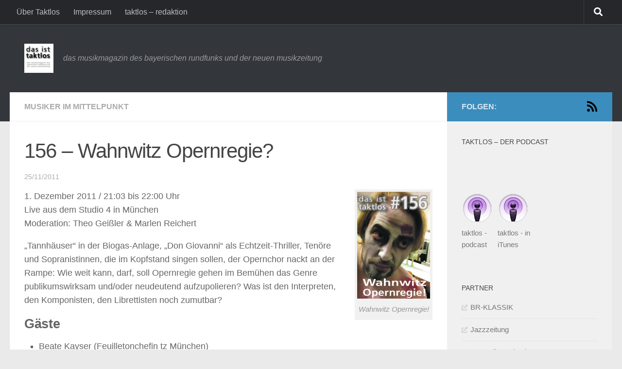

--- FILE ---
content_type: text/html; charset=UTF-8
request_url: https://www.taktlos-online.de/archiv/11/25/156-wahnwitz-opernregie/
body_size: 119012
content:
<!DOCTYPE html>
<html class="no-js" lang="de">
<head>
  <meta charset="UTF-8">
  <meta name="viewport" content="width=device-width, initial-scale=1.0">
  <link rel="profile" href="https://gmpg.org/xfn/11" />
  <link rel="pingback" href="https://www.taktlos-online.de/xmlrpc.php">

  <meta name='robots' content='index, follow, max-image-preview:large, max-snippet:-1, max-video-preview:-1' />
	<style>img:is([sizes="auto" i], [sizes^="auto," i]) { contain-intrinsic-size: 3000px 1500px }</style>
	<script>document.documentElement.className = document.documentElement.className.replace("no-js","js");</script>

	<!-- This site is optimized with the Yoast SEO plugin v26.3 - https://yoast.com/wordpress/plugins/seo/ -->
	<title>156 – Wahnwitz Opernregie? - das ist taktlos</title>
	<link rel="canonical" href="https://www.taktlos-online.de/archiv/11/25/156-wahnwitz-opernregie/" />
	<meta property="og:locale" content="de_DE" />
	<meta property="og:type" content="article" />
	<meta property="og:title" content="156 – Wahnwitz Opernregie? - das ist taktlos" />
	<meta property="og:description" content="„Tannhäuser“ in der Biogas-Anlage, „Don Giovanni“ als Echtzeit-Thriller, Tenöre und Sopra­nistinnen, die im Kopfstand singen sollen, der Opernchor nackt an der Rampe: Wie weit kann, darf, soll Opernregie gehen im Bemühen das Genre publikumswirksam und/oder neudeutend aufzupolieren? Was ist den Interpreten, den Komponisten, den Librettisten noch zumutbar?  Antworten im Musikmagazin taktlos am 1. Dezember um 21.03 Uhr live aus dem Studio 4 des Bayerischen Rundfunks bei BR-Klassik. Moderation Theo Geißler und Marlen Reichert." />
	<meta property="og:url" content="https://www.taktlos-online.de/archiv/11/25/156-wahnwitz-opernregie/" />
	<meta property="og:site_name" content="das ist taktlos" />
	<meta property="article:published_time" content="2011-11-25T19:24:01+00:00" />
	<meta property="article:modified_time" content="2013-11-22T09:51:35+00:00" />
	<meta property="og:image" content="https://www.taktlos-online.de/wp-content/uploads/2011/11/titel156.jpg" />
	<meta name="author" content="Martin Hufner" />
	<meta name="twitter:card" content="summary_large_image" />
	<meta name="twitter:label1" content="Geschrieben von" />
	<meta name="twitter:data1" content="Martin Hufner" />
	<meta name="twitter:label2" content="Geschätzte Lesezeit" />
	<meta name="twitter:data2" content="2 Minuten" />
	<script type="application/ld+json" class="yoast-schema-graph">{"@context":"https://schema.org","@graph":[{"@type":"Article","@id":"https://www.taktlos-online.de/archiv/11/25/156-wahnwitz-opernregie/#article","isPartOf":{"@id":"https://www.taktlos-online.de/archiv/11/25/156-wahnwitz-opernregie/"},"author":{"name":"Martin Hufner","@id":"https://www.taktlos-online.de/#/schema/person/952c128603bace42d2bee1ff8d0519c6"},"headline":"156 – Wahnwitz Opernregie?","datePublished":"2011-11-25T19:24:01+00:00","dateModified":"2013-11-22T09:51:35+00:00","mainEntityOfPage":{"@id":"https://www.taktlos-online.de/archiv/11/25/156-wahnwitz-opernregie/"},"wordCount":409,"publisher":{"@id":"https://www.taktlos-online.de/#organization"},"image":{"@id":"https://www.taktlos-online.de/archiv/11/25/156-wahnwitz-opernregie/#primaryimage"},"thumbnailUrl":"https://www.taktlos-online.de/wp-content/uploads/2011/11/titel156.jpg","keywords":["Beate Kayser","Chor","Feuilleton","Gerrit Wedel","München","Oper","Regie"],"articleSection":["Musiker im Mittelpunkt"],"inLanguage":"de"},{"@type":"WebPage","@id":"https://www.taktlos-online.de/archiv/11/25/156-wahnwitz-opernregie/","url":"https://www.taktlos-online.de/archiv/11/25/156-wahnwitz-opernregie/","name":"156 – Wahnwitz Opernregie? - das ist taktlos","isPartOf":{"@id":"https://www.taktlos-online.de/#website"},"primaryImageOfPage":{"@id":"https://www.taktlos-online.de/archiv/11/25/156-wahnwitz-opernregie/#primaryimage"},"image":{"@id":"https://www.taktlos-online.de/archiv/11/25/156-wahnwitz-opernregie/#primaryimage"},"thumbnailUrl":"https://www.taktlos-online.de/wp-content/uploads/2011/11/titel156.jpg","datePublished":"2011-11-25T19:24:01+00:00","dateModified":"2013-11-22T09:51:35+00:00","breadcrumb":{"@id":"https://www.taktlos-online.de/archiv/11/25/156-wahnwitz-opernregie/#breadcrumb"},"inLanguage":"de","potentialAction":[{"@type":"ReadAction","target":["https://www.taktlos-online.de/archiv/11/25/156-wahnwitz-opernregie/"]}]},{"@type":"ImageObject","inLanguage":"de","@id":"https://www.taktlos-online.de/archiv/11/25/156-wahnwitz-opernregie/#primaryimage","url":"https://www.taktlos-online.de/wp-content/uploads/2011/11/titel156.jpg","contentUrl":"https://www.taktlos-online.de/wp-content/uploads/2011/11/titel156.jpg","width":"150","height":"220","caption":"Wahnwitz Opernregie!"},{"@type":"BreadcrumbList","@id":"https://www.taktlos-online.de/archiv/11/25/156-wahnwitz-opernregie/#breadcrumb","itemListElement":[{"@type":"ListItem","position":1,"name":"Home","item":"https://www.taktlos-online.de/"},{"@type":"ListItem","position":2,"name":"156 – Wahnwitz Opernregie?"}]},{"@type":"WebSite","@id":"https://www.taktlos-online.de/#website","url":"https://www.taktlos-online.de/","name":"das ist taktlos","description":"das musikmagazin des bayerischen rundfunks und der neuen musikzeitung","publisher":{"@id":"https://www.taktlos-online.de/#organization"},"potentialAction":[{"@type":"SearchAction","target":{"@type":"EntryPoint","urlTemplate":"https://www.taktlos-online.de/?s={search_term_string}"},"query-input":{"@type":"PropertyValueSpecification","valueRequired":true,"valueName":"search_term_string"}}],"inLanguage":"de"},{"@type":"Organization","@id":"https://www.taktlos-online.de/#organization","name":"neue musikzeitung - das ist taktlos","url":"https://www.taktlos-online.de/","logo":{"@type":"ImageObject","inLanguage":"de","@id":"https://www.taktlos-online.de/#/schema/logo/image/","url":"https://www.taktlos-online.de/wp-content/uploads/2010/01/itunes.jpg","contentUrl":"https://www.taktlos-online.de/wp-content/uploads/2010/01/itunes.jpg","width":"300","height":"300","caption":"neue musikzeitung - das ist taktlos"},"image":{"@id":"https://www.taktlos-online.de/#/schema/logo/image/"}},{"@type":"Person","@id":"https://www.taktlos-online.de/#/schema/person/952c128603bace42d2bee1ff8d0519c6","name":"Martin Hufner","description":"Webmaster und Autor von taktlos","sameAs":["http://www.kritische-masse.de/blog/"],"url":"https://www.taktlos-online.de/archiv/author/admin/"}]}</script>
	<!-- / Yoast SEO plugin. -->


<link rel='dns-prefetch' href='//stats.wp.com' />
<link rel='dns-prefetch' href='//v0.wordpress.com' />
<script>
window._wpemojiSettings = {"baseUrl":"https:\/\/s.w.org\/images\/core\/emoji\/16.0.1\/72x72\/","ext":".png","svgUrl":"https:\/\/s.w.org\/images\/core\/emoji\/16.0.1\/svg\/","svgExt":".svg","source":{"concatemoji":"https:\/\/www.taktlos-online.de\/wp-includes\/js\/wp-emoji-release.min.js?ver=ee8b1dc1a7623f90e4565d003ab42295"}};
/*! This file is auto-generated */
!function(s,n){var o,i,e;function c(e){try{var t={supportTests:e,timestamp:(new Date).valueOf()};sessionStorage.setItem(o,JSON.stringify(t))}catch(e){}}function p(e,t,n){e.clearRect(0,0,e.canvas.width,e.canvas.height),e.fillText(t,0,0);var t=new Uint32Array(e.getImageData(0,0,e.canvas.width,e.canvas.height).data),a=(e.clearRect(0,0,e.canvas.width,e.canvas.height),e.fillText(n,0,0),new Uint32Array(e.getImageData(0,0,e.canvas.width,e.canvas.height).data));return t.every(function(e,t){return e===a[t]})}function u(e,t){e.clearRect(0,0,e.canvas.width,e.canvas.height),e.fillText(t,0,0);for(var n=e.getImageData(16,16,1,1),a=0;a<n.data.length;a++)if(0!==n.data[a])return!1;return!0}function f(e,t,n,a){switch(t){case"flag":return n(e,"\ud83c\udff3\ufe0f\u200d\u26a7\ufe0f","\ud83c\udff3\ufe0f\u200b\u26a7\ufe0f")?!1:!n(e,"\ud83c\udde8\ud83c\uddf6","\ud83c\udde8\u200b\ud83c\uddf6")&&!n(e,"\ud83c\udff4\udb40\udc67\udb40\udc62\udb40\udc65\udb40\udc6e\udb40\udc67\udb40\udc7f","\ud83c\udff4\u200b\udb40\udc67\u200b\udb40\udc62\u200b\udb40\udc65\u200b\udb40\udc6e\u200b\udb40\udc67\u200b\udb40\udc7f");case"emoji":return!a(e,"\ud83e\udedf")}return!1}function g(e,t,n,a){var r="undefined"!=typeof WorkerGlobalScope&&self instanceof WorkerGlobalScope?new OffscreenCanvas(300,150):s.createElement("canvas"),o=r.getContext("2d",{willReadFrequently:!0}),i=(o.textBaseline="top",o.font="600 32px Arial",{});return e.forEach(function(e){i[e]=t(o,e,n,a)}),i}function t(e){var t=s.createElement("script");t.src=e,t.defer=!0,s.head.appendChild(t)}"undefined"!=typeof Promise&&(o="wpEmojiSettingsSupports",i=["flag","emoji"],n.supports={everything:!0,everythingExceptFlag:!0},e=new Promise(function(e){s.addEventListener("DOMContentLoaded",e,{once:!0})}),new Promise(function(t){var n=function(){try{var e=JSON.parse(sessionStorage.getItem(o));if("object"==typeof e&&"number"==typeof e.timestamp&&(new Date).valueOf()<e.timestamp+604800&&"object"==typeof e.supportTests)return e.supportTests}catch(e){}return null}();if(!n){if("undefined"!=typeof Worker&&"undefined"!=typeof OffscreenCanvas&&"undefined"!=typeof URL&&URL.createObjectURL&&"undefined"!=typeof Blob)try{var e="postMessage("+g.toString()+"("+[JSON.stringify(i),f.toString(),p.toString(),u.toString()].join(",")+"));",a=new Blob([e],{type:"text/javascript"}),r=new Worker(URL.createObjectURL(a),{name:"wpTestEmojiSupports"});return void(r.onmessage=function(e){c(n=e.data),r.terminate(),t(n)})}catch(e){}c(n=g(i,f,p,u))}t(n)}).then(function(e){for(var t in e)n.supports[t]=e[t],n.supports.everything=n.supports.everything&&n.supports[t],"flag"!==t&&(n.supports.everythingExceptFlag=n.supports.everythingExceptFlag&&n.supports[t]);n.supports.everythingExceptFlag=n.supports.everythingExceptFlag&&!n.supports.flag,n.DOMReady=!1,n.readyCallback=function(){n.DOMReady=!0}}).then(function(){return e}).then(function(){var e;n.supports.everything||(n.readyCallback(),(e=n.source||{}).concatemoji?t(e.concatemoji):e.wpemoji&&e.twemoji&&(t(e.twemoji),t(e.wpemoji)))}))}((window,document),window._wpemojiSettings);
</script>
<style id='wp-emoji-styles-inline-css'>

	img.wp-smiley, img.emoji {
		display: inline !important;
		border: none !important;
		box-shadow: none !important;
		height: 1em !important;
		width: 1em !important;
		margin: 0 0.07em !important;
		vertical-align: -0.1em !important;
		background: none !important;
		padding: 0 !important;
	}
</style>
<link rel='stylesheet' id='wp-block-library-css' href='https://www.taktlos-online.de/wp-includes/css/dist/block-library/style.min.css?ver=ee8b1dc1a7623f90e4565d003ab42295' media='all' />
<style id='classic-theme-styles-inline-css'>
/*! This file is auto-generated */
.wp-block-button__link{color:#fff;background-color:#32373c;border-radius:9999px;box-shadow:none;text-decoration:none;padding:calc(.667em + 2px) calc(1.333em + 2px);font-size:1.125em}.wp-block-file__button{background:#32373c;color:#fff;text-decoration:none}
</style>
<link rel='stylesheet' id='mediaelement-css' href='https://www.taktlos-online.de/wp-includes/js/mediaelement/mediaelementplayer-legacy.min.css?ver=4.2.17' media='all' />
<link rel='stylesheet' id='wp-mediaelement-css' href='https://www.taktlos-online.de/wp-includes/js/mediaelement/wp-mediaelement.min.css?ver=ee8b1dc1a7623f90e4565d003ab42295' media='all' />
<style id='jetpack-sharing-buttons-style-inline-css'>
.jetpack-sharing-buttons__services-list{display:flex;flex-direction:row;flex-wrap:wrap;gap:0;list-style-type:none;margin:5px;padding:0}.jetpack-sharing-buttons__services-list.has-small-icon-size{font-size:12px}.jetpack-sharing-buttons__services-list.has-normal-icon-size{font-size:16px}.jetpack-sharing-buttons__services-list.has-large-icon-size{font-size:24px}.jetpack-sharing-buttons__services-list.has-huge-icon-size{font-size:36px}@media print{.jetpack-sharing-buttons__services-list{display:none!important}}.editor-styles-wrapper .wp-block-jetpack-sharing-buttons{gap:0;padding-inline-start:0}ul.jetpack-sharing-buttons__services-list.has-background{padding:1.25em 2.375em}
</style>
<style id='powerpress-player-block-style-inline-css'>


</style>
<style id='global-styles-inline-css'>
:root{--wp--preset--aspect-ratio--square: 1;--wp--preset--aspect-ratio--4-3: 4/3;--wp--preset--aspect-ratio--3-4: 3/4;--wp--preset--aspect-ratio--3-2: 3/2;--wp--preset--aspect-ratio--2-3: 2/3;--wp--preset--aspect-ratio--16-9: 16/9;--wp--preset--aspect-ratio--9-16: 9/16;--wp--preset--color--black: #000000;--wp--preset--color--cyan-bluish-gray: #abb8c3;--wp--preset--color--white: #ffffff;--wp--preset--color--pale-pink: #f78da7;--wp--preset--color--vivid-red: #cf2e2e;--wp--preset--color--luminous-vivid-orange: #ff6900;--wp--preset--color--luminous-vivid-amber: #fcb900;--wp--preset--color--light-green-cyan: #7bdcb5;--wp--preset--color--vivid-green-cyan: #00d084;--wp--preset--color--pale-cyan-blue: #8ed1fc;--wp--preset--color--vivid-cyan-blue: #0693e3;--wp--preset--color--vivid-purple: #9b51e0;--wp--preset--gradient--vivid-cyan-blue-to-vivid-purple: linear-gradient(135deg,rgba(6,147,227,1) 0%,rgb(155,81,224) 100%);--wp--preset--gradient--light-green-cyan-to-vivid-green-cyan: linear-gradient(135deg,rgb(122,220,180) 0%,rgb(0,208,130) 100%);--wp--preset--gradient--luminous-vivid-amber-to-luminous-vivid-orange: linear-gradient(135deg,rgba(252,185,0,1) 0%,rgba(255,105,0,1) 100%);--wp--preset--gradient--luminous-vivid-orange-to-vivid-red: linear-gradient(135deg,rgba(255,105,0,1) 0%,rgb(207,46,46) 100%);--wp--preset--gradient--very-light-gray-to-cyan-bluish-gray: linear-gradient(135deg,rgb(238,238,238) 0%,rgb(169,184,195) 100%);--wp--preset--gradient--cool-to-warm-spectrum: linear-gradient(135deg,rgb(74,234,220) 0%,rgb(151,120,209) 20%,rgb(207,42,186) 40%,rgb(238,44,130) 60%,rgb(251,105,98) 80%,rgb(254,248,76) 100%);--wp--preset--gradient--blush-light-purple: linear-gradient(135deg,rgb(255,206,236) 0%,rgb(152,150,240) 100%);--wp--preset--gradient--blush-bordeaux: linear-gradient(135deg,rgb(254,205,165) 0%,rgb(254,45,45) 50%,rgb(107,0,62) 100%);--wp--preset--gradient--luminous-dusk: linear-gradient(135deg,rgb(255,203,112) 0%,rgb(199,81,192) 50%,rgb(65,88,208) 100%);--wp--preset--gradient--pale-ocean: linear-gradient(135deg,rgb(255,245,203) 0%,rgb(182,227,212) 50%,rgb(51,167,181) 100%);--wp--preset--gradient--electric-grass: linear-gradient(135deg,rgb(202,248,128) 0%,rgb(113,206,126) 100%);--wp--preset--gradient--midnight: linear-gradient(135deg,rgb(2,3,129) 0%,rgb(40,116,252) 100%);--wp--preset--font-size--small: 13px;--wp--preset--font-size--medium: 20px;--wp--preset--font-size--large: 36px;--wp--preset--font-size--x-large: 42px;--wp--preset--spacing--20: 0.44rem;--wp--preset--spacing--30: 0.67rem;--wp--preset--spacing--40: 1rem;--wp--preset--spacing--50: 1.5rem;--wp--preset--spacing--60: 2.25rem;--wp--preset--spacing--70: 3.38rem;--wp--preset--spacing--80: 5.06rem;--wp--preset--shadow--natural: 6px 6px 9px rgba(0, 0, 0, 0.2);--wp--preset--shadow--deep: 12px 12px 50px rgba(0, 0, 0, 0.4);--wp--preset--shadow--sharp: 6px 6px 0px rgba(0, 0, 0, 0.2);--wp--preset--shadow--outlined: 6px 6px 0px -3px rgba(255, 255, 255, 1), 6px 6px rgba(0, 0, 0, 1);--wp--preset--shadow--crisp: 6px 6px 0px rgba(0, 0, 0, 1);}:where(.is-layout-flex){gap: 0.5em;}:where(.is-layout-grid){gap: 0.5em;}body .is-layout-flex{display: flex;}.is-layout-flex{flex-wrap: wrap;align-items: center;}.is-layout-flex > :is(*, div){margin: 0;}body .is-layout-grid{display: grid;}.is-layout-grid > :is(*, div){margin: 0;}:where(.wp-block-columns.is-layout-flex){gap: 2em;}:where(.wp-block-columns.is-layout-grid){gap: 2em;}:where(.wp-block-post-template.is-layout-flex){gap: 1.25em;}:where(.wp-block-post-template.is-layout-grid){gap: 1.25em;}.has-black-color{color: var(--wp--preset--color--black) !important;}.has-cyan-bluish-gray-color{color: var(--wp--preset--color--cyan-bluish-gray) !important;}.has-white-color{color: var(--wp--preset--color--white) !important;}.has-pale-pink-color{color: var(--wp--preset--color--pale-pink) !important;}.has-vivid-red-color{color: var(--wp--preset--color--vivid-red) !important;}.has-luminous-vivid-orange-color{color: var(--wp--preset--color--luminous-vivid-orange) !important;}.has-luminous-vivid-amber-color{color: var(--wp--preset--color--luminous-vivid-amber) !important;}.has-light-green-cyan-color{color: var(--wp--preset--color--light-green-cyan) !important;}.has-vivid-green-cyan-color{color: var(--wp--preset--color--vivid-green-cyan) !important;}.has-pale-cyan-blue-color{color: var(--wp--preset--color--pale-cyan-blue) !important;}.has-vivid-cyan-blue-color{color: var(--wp--preset--color--vivid-cyan-blue) !important;}.has-vivid-purple-color{color: var(--wp--preset--color--vivid-purple) !important;}.has-black-background-color{background-color: var(--wp--preset--color--black) !important;}.has-cyan-bluish-gray-background-color{background-color: var(--wp--preset--color--cyan-bluish-gray) !important;}.has-white-background-color{background-color: var(--wp--preset--color--white) !important;}.has-pale-pink-background-color{background-color: var(--wp--preset--color--pale-pink) !important;}.has-vivid-red-background-color{background-color: var(--wp--preset--color--vivid-red) !important;}.has-luminous-vivid-orange-background-color{background-color: var(--wp--preset--color--luminous-vivid-orange) !important;}.has-luminous-vivid-amber-background-color{background-color: var(--wp--preset--color--luminous-vivid-amber) !important;}.has-light-green-cyan-background-color{background-color: var(--wp--preset--color--light-green-cyan) !important;}.has-vivid-green-cyan-background-color{background-color: var(--wp--preset--color--vivid-green-cyan) !important;}.has-pale-cyan-blue-background-color{background-color: var(--wp--preset--color--pale-cyan-blue) !important;}.has-vivid-cyan-blue-background-color{background-color: var(--wp--preset--color--vivid-cyan-blue) !important;}.has-vivid-purple-background-color{background-color: var(--wp--preset--color--vivid-purple) !important;}.has-black-border-color{border-color: var(--wp--preset--color--black) !important;}.has-cyan-bluish-gray-border-color{border-color: var(--wp--preset--color--cyan-bluish-gray) !important;}.has-white-border-color{border-color: var(--wp--preset--color--white) !important;}.has-pale-pink-border-color{border-color: var(--wp--preset--color--pale-pink) !important;}.has-vivid-red-border-color{border-color: var(--wp--preset--color--vivid-red) !important;}.has-luminous-vivid-orange-border-color{border-color: var(--wp--preset--color--luminous-vivid-orange) !important;}.has-luminous-vivid-amber-border-color{border-color: var(--wp--preset--color--luminous-vivid-amber) !important;}.has-light-green-cyan-border-color{border-color: var(--wp--preset--color--light-green-cyan) !important;}.has-vivid-green-cyan-border-color{border-color: var(--wp--preset--color--vivid-green-cyan) !important;}.has-pale-cyan-blue-border-color{border-color: var(--wp--preset--color--pale-cyan-blue) !important;}.has-vivid-cyan-blue-border-color{border-color: var(--wp--preset--color--vivid-cyan-blue) !important;}.has-vivid-purple-border-color{border-color: var(--wp--preset--color--vivid-purple) !important;}.has-vivid-cyan-blue-to-vivid-purple-gradient-background{background: var(--wp--preset--gradient--vivid-cyan-blue-to-vivid-purple) !important;}.has-light-green-cyan-to-vivid-green-cyan-gradient-background{background: var(--wp--preset--gradient--light-green-cyan-to-vivid-green-cyan) !important;}.has-luminous-vivid-amber-to-luminous-vivid-orange-gradient-background{background: var(--wp--preset--gradient--luminous-vivid-amber-to-luminous-vivid-orange) !important;}.has-luminous-vivid-orange-to-vivid-red-gradient-background{background: var(--wp--preset--gradient--luminous-vivid-orange-to-vivid-red) !important;}.has-very-light-gray-to-cyan-bluish-gray-gradient-background{background: var(--wp--preset--gradient--very-light-gray-to-cyan-bluish-gray) !important;}.has-cool-to-warm-spectrum-gradient-background{background: var(--wp--preset--gradient--cool-to-warm-spectrum) !important;}.has-blush-light-purple-gradient-background{background: var(--wp--preset--gradient--blush-light-purple) !important;}.has-blush-bordeaux-gradient-background{background: var(--wp--preset--gradient--blush-bordeaux) !important;}.has-luminous-dusk-gradient-background{background: var(--wp--preset--gradient--luminous-dusk) !important;}.has-pale-ocean-gradient-background{background: var(--wp--preset--gradient--pale-ocean) !important;}.has-electric-grass-gradient-background{background: var(--wp--preset--gradient--electric-grass) !important;}.has-midnight-gradient-background{background: var(--wp--preset--gradient--midnight) !important;}.has-small-font-size{font-size: var(--wp--preset--font-size--small) !important;}.has-medium-font-size{font-size: var(--wp--preset--font-size--medium) !important;}.has-large-font-size{font-size: var(--wp--preset--font-size--large) !important;}.has-x-large-font-size{font-size: var(--wp--preset--font-size--x-large) !important;}
:where(.wp-block-post-template.is-layout-flex){gap: 1.25em;}:where(.wp-block-post-template.is-layout-grid){gap: 1.25em;}
:where(.wp-block-columns.is-layout-flex){gap: 2em;}:where(.wp-block-columns.is-layout-grid){gap: 2em;}
:root :where(.wp-block-pullquote){font-size: 1.5em;line-height: 1.6;}
</style>
<link rel='stylesheet' id='wp-polls-css' href='https://www.taktlos-online.de/wp-content/plugins/wp-polls/polls-css.css?ver=2.77.3' media='all' />
<style id='wp-polls-inline-css'>
.wp-polls .pollbar {
	margin: 1px;
	font-size: 8px;
	line-height: 10px;
	height: 10px;
	background-image: url('https://www.taktlos-online.de/wp-content/plugins/wp-polls/images/default_gradient/pollbg.gif');
	border: 1px solid #c8c8c8;
}

</style>
<link rel='stylesheet' id='ngg_trigger_buttons-css' href='https://www.taktlos-online.de/wp-content/plugins/nextgen-gallery/static/GalleryDisplay/trigger_buttons.css?ver=3.59.12' media='all' />
<link rel='stylesheet' id='shutter-0-css' href='https://www.taktlos-online.de/wp-content/plugins/nextgen-gallery/static/Lightbox/shutter/shutter.css?ver=3.59.12' media='all' />
<link rel='stylesheet' id='fontawesome_v4_shim_style-css' href='https://www.taktlos-online.de/wp-content/plugins/nextgen-gallery/static/FontAwesome/css/v4-shims.min.css?ver=ee8b1dc1a7623f90e4565d003ab42295' media='all' />
<link rel='stylesheet' id='fontawesome-css' href='https://www.taktlos-online.de/wp-content/plugins/nextgen-gallery/static/FontAwesome/css/all.min.css?ver=ee8b1dc1a7623f90e4565d003ab42295' media='all' />
<link rel='stylesheet' id='nextgen_pagination_style-css' href='https://www.taktlos-online.de/wp-content/plugins/nextgen-gallery/static/GalleryDisplay/pagination_style.css?ver=3.59.12' media='all' />
<link rel='stylesheet' id='nextgen_basic_thumbnails_style-css' href='https://www.taktlos-online.de/wp-content/plugins/nextgen-gallery/static/Thumbnails/nextgen_basic_thumbnails.css?ver=3.59.12' media='all' />
<link rel='stylesheet' id='hueman-main-style-css' href='https://www.taktlos-online.de/wp-content/themes/hueman/assets/front/css/main.min.css?ver=3.7.25' media='all' />
<style id='hueman-main-style-inline-css'>
body { font-family:Tahoma, sans-serif;font-size:1.00rem }@media only screen and (min-width: 720px) {
        .nav > li { font-size:1.00rem; }
      }::selection { background-color: #3b8dbd; }
::-moz-selection { background-color: #3b8dbd; }a,a>span.hu-external::after,.themeform label .required,#flexslider-featured .flex-direction-nav .flex-next:hover,#flexslider-featured .flex-direction-nav .flex-prev:hover,.post-hover:hover .post-title a,.post-title a:hover,.sidebar.s1 .post-nav li a:hover i,.content .post-nav li a:hover i,.post-related a:hover,.sidebar.s1 .widget_rss ul li a,#footer .widget_rss ul li a,.sidebar.s1 .widget_calendar a,#footer .widget_calendar a,.sidebar.s1 .alx-tab .tab-item-category a,.sidebar.s1 .alx-posts .post-item-category a,.sidebar.s1 .alx-tab li:hover .tab-item-title a,.sidebar.s1 .alx-tab li:hover .tab-item-comment a,.sidebar.s1 .alx-posts li:hover .post-item-title a,#footer .alx-tab .tab-item-category a,#footer .alx-posts .post-item-category a,#footer .alx-tab li:hover .tab-item-title a,#footer .alx-tab li:hover .tab-item-comment a,#footer .alx-posts li:hover .post-item-title a,.comment-tabs li.active a,.comment-awaiting-moderation,.child-menu a:hover,.child-menu .current_page_item > a,.wp-pagenavi a{ color: #3b8dbd; }input[type="submit"],.themeform button[type="submit"],.sidebar.s1 .sidebar-top,.sidebar.s1 .sidebar-toggle,#flexslider-featured .flex-control-nav li a.flex-active,.post-tags a:hover,.sidebar.s1 .widget_calendar caption,#footer .widget_calendar caption,.author-bio .bio-avatar:after,.commentlist li.bypostauthor > .comment-body:after,.commentlist li.comment-author-admin > .comment-body:after{ background-color: #3b8dbd; }.post-format .format-container { border-color: #3b8dbd; }.sidebar.s1 .alx-tabs-nav li.active a,#footer .alx-tabs-nav li.active a,.comment-tabs li.active a,.wp-pagenavi a:hover,.wp-pagenavi a:active,.wp-pagenavi span.current{ border-bottom-color: #3b8dbd!important; }.sidebar.s2 .post-nav li a:hover i,
.sidebar.s2 .widget_rss ul li a,
.sidebar.s2 .widget_calendar a,
.sidebar.s2 .alx-tab .tab-item-category a,
.sidebar.s2 .alx-posts .post-item-category a,
.sidebar.s2 .alx-tab li:hover .tab-item-title a,
.sidebar.s2 .alx-tab li:hover .tab-item-comment a,
.sidebar.s2 .alx-posts li:hover .post-item-title a { color: #82b965; }
.sidebar.s2 .sidebar-top,.sidebar.s2 .sidebar-toggle,.post-comments,.jp-play-bar,.jp-volume-bar-value,.sidebar.s2 .widget_calendar caption{ background-color: #82b965; }.sidebar.s2 .alx-tabs-nav li.active a { border-bottom-color: #82b965; }
.post-comments::before { border-right-color: #82b965; }
      .search-expand,
              #nav-topbar.nav-container { background-color: #26272b}@media only screen and (min-width: 720px) {
                #nav-topbar .nav ul { background-color: #26272b; }
              }.is-scrolled #header .nav-container.desktop-sticky,
              .is-scrolled #header .search-expand { background-color: #26272b; background-color: rgba(38,39,43,0.90) }.is-scrolled .topbar-transparent #nav-topbar.desktop-sticky .nav ul { background-color: #26272b; background-color: rgba(38,39,43,0.95) }#header { background-color: #33363b; }
@media only screen and (min-width: 720px) {
  #nav-header .nav ul { background-color: #33363b; }
}
        #header #nav-mobile { background-color: #33363b; }.is-scrolled #header #nav-mobile { background-color: #33363b; background-color: rgba(51,54,59,0.90) }#nav-header.nav-container, #main-header-search .search-expand { background-color: ; }
@media only screen and (min-width: 720px) {
  #nav-header .nav ul { background-color: ; }
}
        body { background-color: #eaeaea; }
</style>
<link rel='stylesheet' id='hueman-font-awesome-css' href='https://www.taktlos-online.de/wp-content/themes/hueman/assets/front/css/font-awesome.min.css?ver=3.7.25' media='all' />
<script src="https://www.taktlos-online.de/wp-includes/js/jquery/jquery.min.js?ver=3.7.1" id="jquery-core-js"></script>
<script src="https://www.taktlos-online.de/wp-includes/js/jquery/jquery-migrate.min.js?ver=3.4.1" id="jquery-migrate-js"></script>
<script id="photocrati_ajax-js-extra">
var photocrati_ajax = {"url":"https:\/\/www.taktlos-online.de\/index.php?photocrati_ajax=1","rest_url":"https:\/\/www.taktlos-online.de\/wp-json\/","wp_home_url":"https:\/\/www.taktlos-online.de","wp_site_url":"https:\/\/www.taktlos-online.de","wp_root_url":"https:\/\/www.taktlos-online.de","wp_plugins_url":"https:\/\/www.taktlos-online.de\/wp-content\/plugins","wp_content_url":"https:\/\/www.taktlos-online.de\/wp-content","wp_includes_url":"https:\/\/www.taktlos-online.de\/wp-includes\/","ngg_param_slug":"nggallery","rest_nonce":"4cffa7e08f"};
</script>
<script src="https://www.taktlos-online.de/wp-content/plugins/nextgen-gallery/static/Legacy/ajax.min.js?ver=3.59.12" id="photocrati_ajax-js"></script>
<script src="https://www.taktlos-online.de/wp-content/plugins/nextgen-gallery/static/FontAwesome/js/v4-shims.min.js?ver=5.3.1" id="fontawesome_v4_shim-js"></script>
<script defer crossorigin="anonymous" data-auto-replace-svg="false" data-keep-original-source="false" data-search-pseudo-elements src="https://www.taktlos-online.de/wp-content/plugins/nextgen-gallery/static/FontAwesome/js/all.min.js?ver=5.3.1" id="fontawesome-js"></script>
<script src="https://www.taktlos-online.de/wp-content/plugins/nextgen-gallery/static/Thumbnails/nextgen_basic_thumbnails.js?ver=3.59.12" id="nextgen_basic_thumbnails_script-js"></script>
<script src="https://www.taktlos-online.de/wp-content/plugins/nextgen-gallery/static/Thumbnails/ajax_pagination.js?ver=3.59.12" id="nextgen-basic-thumbnails-ajax-pagination-js"></script>
<link rel="https://api.w.org/" href="https://www.taktlos-online.de/wp-json/" /><link rel="alternate" title="JSON" type="application/json" href="https://www.taktlos-online.de/wp-json/wp/v2/posts/1338" /><link rel="EditURI" type="application/rsd+xml" title="RSD" href="https://www.taktlos-online.de/xmlrpc.php?rsd" />

<link rel='shortlink' href='https://www.taktlos-online.de/?p=1338' />
<link rel="alternate" title="oEmbed (JSON)" type="application/json+oembed" href="https://www.taktlos-online.de/wp-json/oembed/1.0/embed?url=https%3A%2F%2Fwww.taktlos-online.de%2Farchiv%2F11%2F25%2F156-wahnwitz-opernregie%2F" />
<link rel="alternate" title="oEmbed (XML)" type="text/xml+oembed" href="https://www.taktlos-online.de/wp-json/oembed/1.0/embed?url=https%3A%2F%2Fwww.taktlos-online.de%2Farchiv%2F11%2F25%2F156-wahnwitz-opernregie%2F&#038;format=xml" />
            <script type="text/javascript"><!--
                                function powerpress_pinw(pinw_url){window.open(pinw_url, 'PowerPressPlayer','toolbar=0,status=0,resizable=1,width=460,height=320');	return false;}
                //-->

                // tabnab protection
                window.addEventListener('load', function () {
                    // make all links have rel="noopener noreferrer"
                    document.querySelectorAll('a[target="_blank"]').forEach(link => {
                        link.setAttribute('rel', 'noopener noreferrer');
                    });
                });
            </script>
            <script type="text/javascript">
(function(url){
	if(/(?:Chrome\/26\.0\.1410\.63 Safari\/537\.31|WordfenceTestMonBot)/.test(navigator.userAgent)){ return; }
	var addEvent = function(evt, handler) {
		if (window.addEventListener) {
			document.addEventListener(evt, handler, false);
		} else if (window.attachEvent) {
			document.attachEvent('on' + evt, handler);
		}
	};
	var removeEvent = function(evt, handler) {
		if (window.removeEventListener) {
			document.removeEventListener(evt, handler, false);
		} else if (window.detachEvent) {
			document.detachEvent('on' + evt, handler);
		}
	};
	var evts = 'contextmenu dblclick drag dragend dragenter dragleave dragover dragstart drop keydown keypress keyup mousedown mousemove mouseout mouseover mouseup mousewheel scroll'.split(' ');
	var logHuman = function() {
		if (window.wfLogHumanRan) { return; }
		window.wfLogHumanRan = true;
		var wfscr = document.createElement('script');
		wfscr.type = 'text/javascript';
		wfscr.async = true;
		wfscr.src = url + '&r=' + Math.random();
		(document.getElementsByTagName('head')[0]||document.getElementsByTagName('body')[0]).appendChild(wfscr);
		for (var i = 0; i < evts.length; i++) {
			removeEvent(evts[i], logHuman);
		}
	};
	for (var i = 0; i < evts.length; i++) {
		addEvent(evts[i], logHuman);
	}
})('//www.taktlos-online.de/?wordfence_lh=1&hid=663A856FB5FE2A91F645E0DE71855FEA');
</script>	<style>img#wpstats{display:none}</style>
		<link id='MediaRSS' rel='alternate' type='application/rss+xml' title='NextGEN Gallery RSS Feed' href='https://www.taktlos-online.de/wp-content/plugins/nextgen-gallery/src/Legacy/xml/media-rss.php' />
    <link rel="preload" as="font" type="font/woff2" href="https://www.taktlos-online.de/wp-content/themes/hueman/assets/front/webfonts/fa-brands-400.woff2?v=5.15.2" crossorigin="anonymous"/>
    <link rel="preload" as="font" type="font/woff2" href="https://www.taktlos-online.de/wp-content/themes/hueman/assets/front/webfonts/fa-regular-400.woff2?v=5.15.2" crossorigin="anonymous"/>
    <link rel="preload" as="font" type="font/woff2" href="https://www.taktlos-online.de/wp-content/themes/hueman/assets/front/webfonts/fa-solid-900.woff2?v=5.15.2" crossorigin="anonymous"/>
  <!--[if lt IE 9]>
<script src="https://www.taktlos-online.de/wp-content/themes/hueman/assets/front/js/ie/html5shiv-printshiv.min.js"></script>
<script src="https://www.taktlos-online.de/wp-content/themes/hueman/assets/front/js/ie/selectivizr.js"></script>
<![endif]-->
<link rel="icon" href="https://www.taktlos-online.de/wp-content/uploads/2014/11/zitrone2-545b7711_site_icon-32x32.png" sizes="32x32" />
<link rel="icon" href="https://www.taktlos-online.de/wp-content/uploads/2014/11/zitrone2-545b7711_site_icon-256x256.png" sizes="192x192" />
<link rel="apple-touch-icon" href="https://www.taktlos-online.de/wp-content/uploads/2014/11/zitrone2-545b7711_site_icon-256x256.png" />
<meta name="msapplication-TileImage" content="https://www.taktlos-online.de/wp-content/uploads/2014/11/zitrone2-545b7711_site_icon.png" />
</head>

<body class="wp-singular post-template-default single single-post postid-1338 single-format-standard wp-custom-logo wp-embed-responsive wp-theme-hueman col-2cl full-width topbar-enabled header-desktop-sticky header-mobile-sticky hueman-3-7-25 chrome">
<div id="wrapper">
  <a class="screen-reader-text skip-link" href="#content">Zum Inhalt springen</a>
  
  <header id="header" class="main-menu-mobile-on one-mobile-menu main_menu header-ads-desktop  topbar-transparent no-header-img">
        <nav class="nav-container group mobile-menu mobile-sticky no-menu-assigned" id="nav-mobile" data-menu-id="header-1">
  <div class="mobile-title-logo-in-header"><p class="site-title">                  <a class="custom-logo-link" href="https://www.taktlos-online.de/" rel="home" title="das ist taktlos | Startseite"><img src="https://www.taktlos-online.de/wp-content/uploads/2010/01/itunes.jpg" alt="das ist taktlos" width="300" height="300"/></a>                </p></div>
        
                    <!-- <div class="ham__navbar-toggler collapsed" aria-expanded="false">
          <div class="ham__navbar-span-wrapper">
            <span class="ham-toggler-menu__span"></span>
          </div>
        </div> -->
        <button class="ham__navbar-toggler-two collapsed" title="Menu" aria-expanded="false">
          <span class="ham__navbar-span-wrapper">
            <span class="line line-1"></span>
            <span class="line line-2"></span>
            <span class="line line-3"></span>
          </span>
        </button>
            
      <div class="nav-text"></div>
      <div class="nav-wrap container">
                  <ul class="nav container-inner group mobile-search">
                            <li>
                  <form role="search" method="get" class="search-form" action="https://www.taktlos-online.de/">
				<label>
					<span class="screen-reader-text">Suche nach:</span>
					<input type="search" class="search-field" placeholder="Suchen …" value="" name="s" />
				</label>
				<input type="submit" class="search-submit" value="Suchen" />
			</form>                </li>
                      </ul>
                <ul id="menu-orga" class="nav container-inner group"><li id="menu-item-2738" class="menu-item menu-item-type-post_type menu-item-object-page menu-item-2738"><a href="https://www.taktlos-online.de/uber-taktlos/">&#220;ber Taktlos</a></li>
<li id="menu-item-2737" class="menu-item menu-item-type-post_type menu-item-object-page menu-item-2737"><a href="https://www.taktlos-online.de/impressum/">Impressum</a></li>
<li id="menu-item-2739" class="menu-item menu-item-type-post_type menu-item-object-page menu-item-2739"><a href="https://www.taktlos-online.de/das-team/">taktlos – redaktion</a></li>
</ul>      </div>
</nav><!--/#nav-topbar-->  
        <nav class="nav-container group desktop-menu desktop-sticky " id="nav-topbar" data-menu-id="header-2">
    <div class="nav-text"></div>
  <div class="topbar-toggle-down">
    <i class="fas fa-angle-double-down" aria-hidden="true" data-toggle="down" title="Menü erweitern"></i>
    <i class="fas fa-angle-double-up" aria-hidden="true" data-toggle="up" title="Menü einklappen"></i>
  </div>
  <div class="nav-wrap container">
    <ul id="menu-orga-1" class="nav container-inner group"><li class="menu-item menu-item-type-post_type menu-item-object-page menu-item-2738"><a href="https://www.taktlos-online.de/uber-taktlos/">&#220;ber Taktlos</a></li>
<li class="menu-item menu-item-type-post_type menu-item-object-page menu-item-2737"><a href="https://www.taktlos-online.de/impressum/">Impressum</a></li>
<li class="menu-item menu-item-type-post_type menu-item-object-page menu-item-2739"><a href="https://www.taktlos-online.de/das-team/">taktlos – redaktion</a></li>
</ul>  </div>
      <div id="topbar-header-search" class="container">
      <div class="container-inner">
        <button class="toggle-search"><i class="fas fa-search"></i></button>
        <div class="search-expand">
          <div class="search-expand-inner"><form role="search" method="get" class="search-form" action="https://www.taktlos-online.de/">
				<label>
					<span class="screen-reader-text">Suche nach:</span>
					<input type="search" class="search-field" placeholder="Suchen …" value="" name="s" />
				</label>
				<input type="submit" class="search-submit" value="Suchen" />
			</form></div>
        </div>
      </div><!--/.container-inner-->
    </div><!--/.container-->
  
</nav><!--/#nav-topbar-->  
  <div class="container group">
        <div class="container-inner">

                    <div class="group hu-pad central-header-zone">
                  <div class="logo-tagline-group">
                      <p class="site-title">                  <a class="custom-logo-link" href="https://www.taktlos-online.de/" rel="home" title="das ist taktlos | Startseite"><img src="https://www.taktlos-online.de/wp-content/uploads/2010/01/itunes.jpg" alt="das ist taktlos" width="300" height="300"/></a>                </p>                                                <p class="site-description">das musikmagazin des bayerischen rundfunks und der neuen musikzeitung</p>
                                        </div>

                                </div>
      
      
    </div><!--/.container-inner-->
      </div><!--/.container-->

</header><!--/#header-->
  
  <div class="container" id="page">
    <div class="container-inner">
            <div class="main">
        <div class="main-inner group">
          
              <main class="content" id="content">
              <div class="page-title hu-pad group">
          	    		<ul class="meta-single group">
    			<li class="category"><a href="https://www.taktlos-online.de/archiv/category/musiker-im-mittelpunkt/" rel="category tag">Musiker im Mittelpunkt</a></li>
    			    		</ul>
            
    </div><!--/.page-title-->
          <div class="hu-pad group">
              <article class="post-1338 post type-post status-publish format-standard hentry category-musiker-im-mittelpunkt tag-beate-kayser tag-chor tag-feuilleton tag-gerrit-wedel tag-muenchen tag-oper tag-regie">
    <div class="post-inner group">

      <h1 class="post-title entry-title">156 – Wahnwitz Opernregie?</h1>
  <p class="post-byline">
                    <span class="published">25/11/2011</span>
          </p>

                                
      <div class="clear"></div>

      <div class="entry themeform">
        <div class="entry-inner">
          <div id="attachment_1340" style="width: 160px" class="wp-caption alignright"><a href="https://www.taktlos-online.de/wp-content/uploads/2011/11/titel156.jpg"><img decoding="async" aria-describedby="caption-attachment-1340" data-attachment-id="1340" data-permalink="https://www.taktlos-online.de/archiv/11/25/156-wahnwitz-opernregie/titel156/" data-orig-file="https://www.taktlos-online.de/wp-content/uploads/2011/11/titel156.jpg" data-orig-size="150,220" data-comments-opened="1" data-image-meta="{&quot;aperture&quot;:&quot;0&quot;,&quot;credit&quot;:&quot;&quot;,&quot;camera&quot;:&quot;&quot;,&quot;caption&quot;:&quot;&quot;,&quot;created_timestamp&quot;:&quot;0&quot;,&quot;copyright&quot;:&quot;&quot;,&quot;focal_length&quot;:&quot;0&quot;,&quot;iso&quot;:&quot;0&quot;,&quot;shutter_speed&quot;:&quot;0&quot;,&quot;title&quot;:&quot;&quot;}" data-image-title="Wahnwitz Opernregie!" data-image-description="&lt;p&gt;Wahnwitz Opernregie!&lt;/p&gt;
" data-image-caption="&lt;p&gt;Wahnwitz Opernregie!&lt;/p&gt;
" data-medium-file="https://www.taktlos-online.de/wp-content/uploads/2011/11/titel156.jpg" data-large-file="https://www.taktlos-online.de/wp-content/uploads/2011/11/titel156.jpg" class="size-full wp-image-1340" title="Wahnwitz Opernregie!" src="https://www.taktlos-online.de/wp-content/uploads/2011/11/titel156.jpg" alt="Wahnwitz Opernregie!" width="150" height="220" /></a><p id="caption-attachment-1340" class="wp-caption-text">Wahnwitz Opernregie!</p></div>
<p>1. Dezember 2011 / 21:03 bis 22:00 Uhr<br />
Live aus dem Studio 4 in M&#252;nchen<br />
Moderation: Theo Gei&#223;ler &amp; Marlen Reichert</p>
<p>„Tannh&#228;user“ in der Biogas-Anlage, „Don Giovanni“ als Echtzeit-Thriller, Ten&#246;re und Sopra­nistinnen, die im Kopfstand singen sollen, der Opernchor nackt an der Rampe: Wie weit kann, darf, soll Opernregie gehen im Bem&#252;hen das Genre publikumswirksam und/oder neudeutend aufzupolieren? Was ist den Interpreten, den Komponisten, den Librettisten noch zumutbar?</p>
<h4><span class="Apple-style-span" style="font-weight: bold;">G&#228;ste</span></h4>
<ul>
<li>Beate Kayser (Feuilletonchefin tz M&#252;nchen)</li>
<li>Florian Malte Leibrecht (Theaterakademie/Musikhochschule Hamburg)</li>
<li>Gerrit Wedel (Vereinigung deutscher Opernch&#246;re)</li>
<li>Live-Musik: Musikhochschule M&#252;nchen, Opernklasse: Magdalena Hinterdobler, Sopran, Katharina Ruckgaber, Sopran, Miku Neubert (Klavier)</li>
</ul>
<div>
<h4>Die gesamte Sendung</h4>
<p><strong>taktlos 156, der Podcast</strong><br />
<div class="powerpress_player" id="powerpress_player_3744"><a href="https://media.blubrry.com/taktlos/www.taktlos-online.de/wp-content/uploads/2011/12/156.mp3" title="Play" onclick="return powerpress_embed_html5a('3744','https://media.blubrry.com/taktlos/www.taktlos-online.de/wp-content/uploads/2011/12/156.mp3');" target="_blank"><img decoding="async" src="https://www.taktlos-online.de/wp-content/uploads/powerpress/player.gif" title="Play" alt="Play" style="border:0;" /></a></div>
</p>
<p>Als <a title="taktlos 156 als Video" href="http://www.nmz.de/media/video/taktlos-156">Videozusammenfassung in drei Teilen bei nmzMedia</a>.</p>
<p>&nbsp;</p>
<h4>Die Sendung in H&#228;ppchen</h4>
<p><strong>Begr&#252;&#223;ung und Vorstellung des Themas<br />
</strong>Theo Gei&#223;ler und Marlen Reichert stellen das Thema vor<br />
<div class="powerpress_player" id="powerpress_player_3745"><a href="https://media.blubrry.com/taktlos/www.taktlos-online.de/wp-content/uploads/2011/12/155-01.mp3" title="Play" onclick="return powerpress_embed_html5a('3745','https://media.blubrry.com/taktlos/www.taktlos-online.de/wp-content/uploads/2011/12/155-01.mp3');" target="_blank"><img decoding="async" src="https://www.taktlos-online.de/wp-content/uploads/powerpress/player.gif" title="Play" alt="Play" style="border:0;" /></a></div>
</p>
<p><strong>Vorstellung der G&#228;ste</strong><br />
Florian Malte Leibrecht, Beate Kayser und Gerrit Wedel<br />
<div class="powerpress_player" id="powerpress_player_3746"><a href="https://media.blubrry.com/taktlos/www.taktlos-online.de/wp-content/uploads/2011/12/155-02.mp3" title="Play" onclick="return powerpress_embed_html5a('3746','https://media.blubrry.com/taktlos/www.taktlos-online.de/wp-content/uploads/2011/12/155-02.mp3');" target="_blank"><img decoding="async" src="https://www.taktlos-online.de/wp-content/uploads/powerpress/player.gif" title="Play" alt="Play" style="border:0;" /></a></div>
</p>
<p><strong>Live-Musik: W.A. Mozart, &#8222;Una donna a quindici anni” der Despina aus &#8222;Cosi fan tutte&#8220;</strong><br />
Katharina Ruckgaber (Sopran), Miku Neubert (Klavier)<br />
<div class="powerpress_player" id="powerpress_player_3747"><a href="https://media.blubrry.com/taktlos/www.taktlos-online.de/wp-content/uploads/2011/12/155-03.mp3" title="Play" onclick="return powerpress_embed_html5a('3747','https://media.blubrry.com/taktlos/www.taktlos-online.de/wp-content/uploads/2011/12/155-03.mp3');" target="_blank"><img decoding="async" src="https://www.taktlos-online.de/wp-content/uploads/powerpress/player.gif" title="Play" alt="Play" style="border:0;" /></a></div>
</p>
<p><strong>Gespr&#228;ch mit Katharina Ruckgaber</strong><br />
<div class="powerpress_player" id="powerpress_player_3748"><a href="https://media.blubrry.com/taktlos/www.taktlos-online.de/wp-content/uploads/2011/12/155-04.mp3" title="Play" onclick="return powerpress_embed_html5a('3748','https://media.blubrry.com/taktlos/www.taktlos-online.de/wp-content/uploads/2011/12/155-04.mp3');" target="_blank"><img decoding="async" src="https://www.taktlos-online.de/wp-content/uploads/powerpress/player.gif" title="Play" alt="Play" style="border:0;" /></a></div>
</p>
<p><strong>Hilfs-Souffleur Dr. Martin Hufner</strong><br />
Kraftwerk des Geschwurbels<br />
<div class="powerpress_player" id="powerpress_player_3749"><a href="https://media.blubrry.com/taktlos/www.taktlos-online.de/wp-content/uploads/2011/12/155-05.mp3" title="Play" onclick="return powerpress_embed_html5a('3749','https://media.blubrry.com/taktlos/www.taktlos-online.de/wp-content/uploads/2011/12/155-05.mp3');" target="_blank"><img decoding="async" src="https://www.taktlos-online.de/wp-content/uploads/powerpress/player.gif" title="Play" alt="Play" style="border:0;" /></a></div>
</p>
<p><strong>Erste Gespr&#228;chsrunde</strong><br />
Ring, Reclam und Rudimente<br />
<div class="powerpress_player" id="powerpress_player_3750"><a href="https://media.blubrry.com/taktlos/www.taktlos-online.de/wp-content/uploads/2011/12/155-06.mp3" title="Play" onclick="return powerpress_embed_html5a('3750','https://media.blubrry.com/taktlos/www.taktlos-online.de/wp-content/uploads/2011/12/155-06.mp3');" target="_blank"><img decoding="async" src="https://www.taktlos-online.de/wp-content/uploads/powerpress/player.gif" title="Play" alt="Play" style="border:0;" /></a></div>
</p>
<p><strong>Live-Musik: W.A. Mozart, &#8222;Crudeli, fermati crudeli, oh Dio” der Sandrina aus &#8222;Finta Giardiniera&#8220;</strong><br />
Magdalena Hinterdobler (Sopran), Miku Neubert (Klavier)<br />
<div class="powerpress_player" id="powerpress_player_3751"><a href="https://media.blubrry.com/taktlos/www.taktlos-online.de/wp-content/uploads/2011/12/155-07.mp3" title="Play" onclick="return powerpress_embed_html5a('3751','https://media.blubrry.com/taktlos/www.taktlos-online.de/wp-content/uploads/2011/12/155-07.mp3');" target="_blank"><img decoding="async" src="https://www.taktlos-online.de/wp-content/uploads/powerpress/player.gif" title="Play" alt="Play" style="border:0;" /></a></div>
</p>
<p><strong>Die Nachrichten</strong><br />
Gelesen von Gabi Hinterstoisser<br />
<div class="powerpress_player" id="powerpress_player_3752"><a href="https://media.blubrry.com/taktlos/www.taktlos-online.de/wp-content/uploads/2011/12/155-08.mp3" title="Play" onclick="return powerpress_embed_html5a('3752','https://media.blubrry.com/taktlos/www.taktlos-online.de/wp-content/uploads/2011/12/155-08.mp3');" target="_blank"><img decoding="async" src="https://www.taktlos-online.de/wp-content/uploads/powerpress/player.gif" title="Play" alt="Play" style="border:0;" /></a></div>
</p>
<p><strong>Zweite Gespr&#228;chrunde</strong><br />
Zwischen Provokation und Zur&#252;cknahme<br />
<div class="powerpress_player" id="powerpress_player_3753"><a href="https://media.blubrry.com/taktlos/www.taktlos-online.de/wp-content/uploads/2011/12/155-09.mp3" title="Play" onclick="return powerpress_embed_html5a('3753','https://media.blubrry.com/taktlos/www.taktlos-online.de/wp-content/uploads/2011/12/155-09.mp3');" target="_blank"><img decoding="async" src="https://www.taktlos-online.de/wp-content/uploads/powerpress/player.gif" title="Play" alt="Play" style="border:0;" /></a></div>
</p>
<p><strong>Live-Musik: W.A. Mozart, &#8222;Sull&#8217;aria&#8220;, Duett: Gr&#228;fin/Susanna aus &#8222;Le nozze di Figaro&#8220;</strong><br />
Magdalena Hinterdobler, Sopran, Katharina Ruckgaber, Sopran, Miku Neubert (Klavier)<br />
<div class="powerpress_player" id="powerpress_player_3754"><a href="https://media.blubrry.com/taktlos/www.taktlos-online.de/wp-content/uploads/2011/12/155-10.mp3" title="Play" onclick="return powerpress_embed_html5a('3754','https://media.blubrry.com/taktlos/www.taktlos-online.de/wp-content/uploads/2011/12/155-10.mp3');" target="_blank"><img decoding="async" src="https://www.taktlos-online.de/wp-content/uploads/powerpress/player.gif" title="Play" alt="Play" style="border:0;" /></a></div>
</p>
<h4>Links</h4>
<ul>
<li><a title="VdO" href="http://www.vdoper.de" target="_blank">Vereinigung deutscher Opernch&#246;re und B&#252;hnent&#228;nzer (VdO)</a></li>
<li><a title="Oper &amp; Tanz" href="http://www.operundtanz.de" target="_blank">Oper &amp; Tanz. Zeitschrift der Vereinigung deutscher Opernch&#246;re und B&#252;hnent&#228;nzer</a> (VdO)</li>
</ul>
<h4>Fotos</h4>
<!-- default-view.php -->
<div
	class="ngg-galleryoverview default-view
		"
	id="ngg-gallery-0bc29a0c038e5d7d0430e47fbac86bc9-1">

		<!-- Thumbnails -->
				<div id="ngg-image-0" class="ngg-gallery-thumbnail-box
											"
			>
						<div class="ngg-gallery-thumbnail">
			<a href="https://www.taktlos-online.de/wp-content/gallery/156/156-0309.jpg"
				title=""
				data-src="https://www.taktlos-online.de/wp-content/gallery/156/156-0309.jpg"
				data-thumbnail="https://www.taktlos-online.de/wp-content/gallery/156/thumbs/thumbs_156-0309.jpg"
				data-image-id="2608"
				data-title="156-0309"
				data-description=""
				data-image-slug="156-0309"
				class="shutterset_0bc29a0c038e5d7d0430e47fbac86bc9">
				<img
					title="156-0309"
					alt="156-0309"
					src="https://www.taktlos-online.de/wp-content/gallery/156/thumbs/thumbs_156-0309.jpg"
					width="85"
					height="85"
					style="max-width:100%;"
				/>
			</a>
		</div>
							</div>
			
				<div id="ngg-image-1" class="ngg-gallery-thumbnail-box
											"
			>
						<div class="ngg-gallery-thumbnail">
			<a href="https://www.taktlos-online.de/wp-content/gallery/156/156-0310.jpg"
				title=""
				data-src="https://www.taktlos-online.de/wp-content/gallery/156/156-0310.jpg"
				data-thumbnail="https://www.taktlos-online.de/wp-content/gallery/156/thumbs/thumbs_156-0310.jpg"
				data-image-id="2609"
				data-title="156-0310"
				data-description=""
				data-image-slug="156-0310"
				class="shutterset_0bc29a0c038e5d7d0430e47fbac86bc9">
				<img
					title="156-0310"
					alt="156-0310"
					src="https://www.taktlos-online.de/wp-content/gallery/156/thumbs/thumbs_156-0310.jpg"
					width="85"
					height="85"
					style="max-width:100%;"
				/>
			</a>
		</div>
							</div>
			
				<div id="ngg-image-2" class="ngg-gallery-thumbnail-box
											"
			>
						<div class="ngg-gallery-thumbnail">
			<a href="https://www.taktlos-online.de/wp-content/gallery/156/156-0326.jpg"
				title=""
				data-src="https://www.taktlos-online.de/wp-content/gallery/156/156-0326.jpg"
				data-thumbnail="https://www.taktlos-online.de/wp-content/gallery/156/thumbs/thumbs_156-0326.jpg"
				data-image-id="2610"
				data-title="156-0326"
				data-description=""
				data-image-slug="156-0326"
				class="shutterset_0bc29a0c038e5d7d0430e47fbac86bc9">
				<img
					title="156-0326"
					alt="156-0326"
					src="https://www.taktlos-online.de/wp-content/gallery/156/thumbs/thumbs_156-0326.jpg"
					width="85"
					height="85"
					style="max-width:100%;"
				/>
			</a>
		</div>
							</div>
			
				<div id="ngg-image-3" class="ngg-gallery-thumbnail-box
											"
			>
						<div class="ngg-gallery-thumbnail">
			<a href="https://www.taktlos-online.de/wp-content/gallery/156/156-7689.jpg"
				title=""
				data-src="https://www.taktlos-online.de/wp-content/gallery/156/156-7689.jpg"
				data-thumbnail="https://www.taktlos-online.de/wp-content/gallery/156/thumbs/thumbs_156-7689.jpg"
				data-image-id="2611"
				data-title="156-7689"
				data-description=""
				data-image-slug="156-7689"
				class="shutterset_0bc29a0c038e5d7d0430e47fbac86bc9">
				<img
					title="156-7689"
					alt="156-7689"
					src="https://www.taktlos-online.de/wp-content/gallery/156/thumbs/thumbs_156-7689.jpg"
					width="85"
					height="85"
					style="max-width:100%;"
				/>
			</a>
		</div>
							</div>
			
				<div id="ngg-image-4" class="ngg-gallery-thumbnail-box
											"
			>
						<div class="ngg-gallery-thumbnail">
			<a href="https://www.taktlos-online.de/wp-content/gallery/156/156-7690.jpg"
				title=""
				data-src="https://www.taktlos-online.de/wp-content/gallery/156/156-7690.jpg"
				data-thumbnail="https://www.taktlos-online.de/wp-content/gallery/156/thumbs/thumbs_156-7690.jpg"
				data-image-id="2612"
				data-title="156-7690"
				data-description=""
				data-image-slug="156-7690"
				class="shutterset_0bc29a0c038e5d7d0430e47fbac86bc9">
				<img
					title="156-7690"
					alt="156-7690"
					src="https://www.taktlos-online.de/wp-content/gallery/156/thumbs/thumbs_156-7690.jpg"
					width="85"
					height="85"
					style="max-width:100%;"
				/>
			</a>
		</div>
							</div>
			
				<div id="ngg-image-5" class="ngg-gallery-thumbnail-box
											"
			>
						<div class="ngg-gallery-thumbnail">
			<a href="https://www.taktlos-online.de/wp-content/gallery/156/156-7694.jpg"
				title=""
				data-src="https://www.taktlos-online.de/wp-content/gallery/156/156-7694.jpg"
				data-thumbnail="https://www.taktlos-online.de/wp-content/gallery/156/thumbs/thumbs_156-7694.jpg"
				data-image-id="2613"
				data-title="156-7694"
				data-description=""
				data-image-slug="156-7694"
				class="shutterset_0bc29a0c038e5d7d0430e47fbac86bc9">
				<img
					title="156-7694"
					alt="156-7694"
					src="https://www.taktlos-online.de/wp-content/gallery/156/thumbs/thumbs_156-7694.jpg"
					width="85"
					height="85"
					style="max-width:100%;"
				/>
			</a>
		</div>
							</div>
			
				<div id="ngg-image-6" class="ngg-gallery-thumbnail-box
											"
			>
						<div class="ngg-gallery-thumbnail">
			<a href="https://www.taktlos-online.de/wp-content/gallery/156/156-7699.jpg"
				title=""
				data-src="https://www.taktlos-online.de/wp-content/gallery/156/156-7699.jpg"
				data-thumbnail="https://www.taktlos-online.de/wp-content/gallery/156/thumbs/thumbs_156-7699.jpg"
				data-image-id="2614"
				data-title="156-7699"
				data-description=""
				data-image-slug="156-7699"
				class="shutterset_0bc29a0c038e5d7d0430e47fbac86bc9">
				<img
					title="156-7699"
					alt="156-7699"
					src="https://www.taktlos-online.de/wp-content/gallery/156/thumbs/thumbs_156-7699.jpg"
					width="85"
					height="85"
					style="max-width:100%;"
				/>
			</a>
		</div>
							</div>
			
				<div id="ngg-image-7" class="ngg-gallery-thumbnail-box
											"
			>
						<div class="ngg-gallery-thumbnail">
			<a href="https://www.taktlos-online.de/wp-content/gallery/156/156-7707.jpg"
				title=""
				data-src="https://www.taktlos-online.de/wp-content/gallery/156/156-7707.jpg"
				data-thumbnail="https://www.taktlos-online.de/wp-content/gallery/156/thumbs/thumbs_156-7707.jpg"
				data-image-id="2615"
				data-title="156-7707"
				data-description=""
				data-image-slug="156-7707"
				class="shutterset_0bc29a0c038e5d7d0430e47fbac86bc9">
				<img
					title="156-7707"
					alt="156-7707"
					src="https://www.taktlos-online.de/wp-content/gallery/156/thumbs/thumbs_156-7707.jpg"
					width="85"
					height="85"
					style="max-width:100%;"
				/>
			</a>
		</div>
							</div>
			
				<div id="ngg-image-8" class="ngg-gallery-thumbnail-box
											"
			>
						<div class="ngg-gallery-thumbnail">
			<a href="https://www.taktlos-online.de/wp-content/gallery/156/156-7718.jpg"
				title=""
				data-src="https://www.taktlos-online.de/wp-content/gallery/156/156-7718.jpg"
				data-thumbnail="https://www.taktlos-online.de/wp-content/gallery/156/thumbs/thumbs_156-7718.jpg"
				data-image-id="2616"
				data-title="156-7718"
				data-description=""
				data-image-slug="156-7718"
				class="shutterset_0bc29a0c038e5d7d0430e47fbac86bc9">
				<img
					title="156-7718"
					alt="156-7718"
					src="https://www.taktlos-online.de/wp-content/gallery/156/thumbs/thumbs_156-7718.jpg"
					width="85"
					height="85"
					style="max-width:100%;"
				/>
			</a>
		</div>
							</div>
			
				<div id="ngg-image-9" class="ngg-gallery-thumbnail-box
											"
			>
						<div class="ngg-gallery-thumbnail">
			<a href="https://www.taktlos-online.de/wp-content/gallery/156/156-7723.jpg"
				title=""
				data-src="https://www.taktlos-online.de/wp-content/gallery/156/156-7723.jpg"
				data-thumbnail="https://www.taktlos-online.de/wp-content/gallery/156/thumbs/thumbs_156-7723.jpg"
				data-image-id="2617"
				data-title="156-7723"
				data-description=""
				data-image-slug="156-7723"
				class="shutterset_0bc29a0c038e5d7d0430e47fbac86bc9">
				<img
					title="156-7723"
					alt="156-7723"
					src="https://www.taktlos-online.de/wp-content/gallery/156/thumbs/thumbs_156-7723.jpg"
					width="85"
					height="85"
					style="max-width:100%;"
				/>
			</a>
		</div>
							</div>
			
				<div id="ngg-image-10" class="ngg-gallery-thumbnail-box
											"
			>
						<div class="ngg-gallery-thumbnail">
			<a href="https://www.taktlos-online.de/wp-content/gallery/156/156-7728.jpg"
				title=""
				data-src="https://www.taktlos-online.de/wp-content/gallery/156/156-7728.jpg"
				data-thumbnail="https://www.taktlos-online.de/wp-content/gallery/156/thumbs/thumbs_156-7728.jpg"
				data-image-id="2618"
				data-title="156-7728"
				data-description=""
				data-image-slug="156-7728"
				class="shutterset_0bc29a0c038e5d7d0430e47fbac86bc9">
				<img
					title="156-7728"
					alt="156-7728"
					src="https://www.taktlos-online.de/wp-content/gallery/156/thumbs/thumbs_156-7728.jpg"
					width="85"
					height="85"
					style="max-width:100%;"
				/>
			</a>
		</div>
							</div>
			
				<div id="ngg-image-11" class="ngg-gallery-thumbnail-box
											"
			>
						<div class="ngg-gallery-thumbnail">
			<a href="https://www.taktlos-online.de/wp-content/gallery/156/156-7735.jpg"
				title=""
				data-src="https://www.taktlos-online.de/wp-content/gallery/156/156-7735.jpg"
				data-thumbnail="https://www.taktlos-online.de/wp-content/gallery/156/thumbs/thumbs_156-7735.jpg"
				data-image-id="2619"
				data-title="156-7735"
				data-description=""
				data-image-slug="156-7735"
				class="shutterset_0bc29a0c038e5d7d0430e47fbac86bc9">
				<img
					title="156-7735"
					alt="156-7735"
					src="https://www.taktlos-online.de/wp-content/gallery/156/thumbs/thumbs_156-7735.jpg"
					width="85"
					height="85"
					style="max-width:100%;"
				/>
			</a>
		</div>
							</div>
			
				<div id="ngg-image-12" class="ngg-gallery-thumbnail-box
											"
			>
						<div class="ngg-gallery-thumbnail">
			<a href="https://www.taktlos-online.de/wp-content/gallery/156/156-7738.jpg"
				title=""
				data-src="https://www.taktlos-online.de/wp-content/gallery/156/156-7738.jpg"
				data-thumbnail="https://www.taktlos-online.de/wp-content/gallery/156/thumbs/thumbs_156-7738.jpg"
				data-image-id="2620"
				data-title="156-7738"
				data-description=""
				data-image-slug="156-7738"
				class="shutterset_0bc29a0c038e5d7d0430e47fbac86bc9">
				<img
					title="156-7738"
					alt="156-7738"
					src="https://www.taktlos-online.de/wp-content/gallery/156/thumbs/thumbs_156-7738.jpg"
					width="85"
					height="85"
					style="max-width:100%;"
				/>
			</a>
		</div>
							</div>
			
				<div id="ngg-image-13" class="ngg-gallery-thumbnail-box
											"
			>
						<div class="ngg-gallery-thumbnail">
			<a href="https://www.taktlos-online.de/wp-content/gallery/156/156-7748.jpg"
				title=""
				data-src="https://www.taktlos-online.de/wp-content/gallery/156/156-7748.jpg"
				data-thumbnail="https://www.taktlos-online.de/wp-content/gallery/156/thumbs/thumbs_156-7748.jpg"
				data-image-id="2621"
				data-title="156-7748"
				data-description=""
				data-image-slug="156-7748"
				class="shutterset_0bc29a0c038e5d7d0430e47fbac86bc9">
				<img
					title="156-7748"
					alt="156-7748"
					src="https://www.taktlos-online.de/wp-content/gallery/156/thumbs/thumbs_156-7748.jpg"
					width="85"
					height="85"
					style="max-width:100%;"
				/>
			</a>
		</div>
							</div>
			
				<div id="ngg-image-14" class="ngg-gallery-thumbnail-box
											"
			>
						<div class="ngg-gallery-thumbnail">
			<a href="https://www.taktlos-online.de/wp-content/gallery/156/156-7751.jpg"
				title=""
				data-src="https://www.taktlos-online.de/wp-content/gallery/156/156-7751.jpg"
				data-thumbnail="https://www.taktlos-online.de/wp-content/gallery/156/thumbs/thumbs_156-7751.jpg"
				data-image-id="2622"
				data-title="156-7751"
				data-description=""
				data-image-slug="156-7751"
				class="shutterset_0bc29a0c038e5d7d0430e47fbac86bc9">
				<img
					title="156-7751"
					alt="156-7751"
					src="https://www.taktlos-online.de/wp-content/gallery/156/thumbs/thumbs_156-7751.jpg"
					width="85"
					height="85"
					style="max-width:100%;"
				/>
			</a>
		</div>
							</div>
			
				<div id="ngg-image-15" class="ngg-gallery-thumbnail-box
											"
			>
						<div class="ngg-gallery-thumbnail">
			<a href="https://www.taktlos-online.de/wp-content/gallery/156/156-7757.jpg"
				title=""
				data-src="https://www.taktlos-online.de/wp-content/gallery/156/156-7757.jpg"
				data-thumbnail="https://www.taktlos-online.de/wp-content/gallery/156/thumbs/thumbs_156-7757.jpg"
				data-image-id="2623"
				data-title="156-7757"
				data-description=""
				data-image-slug="156-7757"
				class="shutterset_0bc29a0c038e5d7d0430e47fbac86bc9">
				<img
					title="156-7757"
					alt="156-7757"
					src="https://www.taktlos-online.de/wp-content/gallery/156/thumbs/thumbs_156-7757.jpg"
					width="85"
					height="85"
					style="max-width:100%;"
				/>
			</a>
		</div>
							</div>
			
				<div id="ngg-image-16" class="ngg-gallery-thumbnail-box
											"
			>
						<div class="ngg-gallery-thumbnail">
			<a href="https://www.taktlos-online.de/wp-content/gallery/156/156-7771.jpg"
				title=""
				data-src="https://www.taktlos-online.de/wp-content/gallery/156/156-7771.jpg"
				data-thumbnail="https://www.taktlos-online.de/wp-content/gallery/156/thumbs/thumbs_156-7771.jpg"
				data-image-id="2624"
				data-title="156-7771"
				data-description=""
				data-image-slug="156-7771"
				class="shutterset_0bc29a0c038e5d7d0430e47fbac86bc9">
				<img
					title="156-7771"
					alt="156-7771"
					src="https://www.taktlos-online.de/wp-content/gallery/156/thumbs/thumbs_156-7771.jpg"
					width="85"
					height="85"
					style="max-width:100%;"
				/>
			</a>
		</div>
							</div>
			
				<div id="ngg-image-17" class="ngg-gallery-thumbnail-box
											"
			>
						<div class="ngg-gallery-thumbnail">
			<a href="https://www.taktlos-online.de/wp-content/gallery/156/156-7777.jpg"
				title=""
				data-src="https://www.taktlos-online.de/wp-content/gallery/156/156-7777.jpg"
				data-thumbnail="https://www.taktlos-online.de/wp-content/gallery/156/thumbs/thumbs_156-7777.jpg"
				data-image-id="2625"
				data-title="156-7777"
				data-description=""
				data-image-slug="156-7777"
				class="shutterset_0bc29a0c038e5d7d0430e47fbac86bc9">
				<img
					title="156-7777"
					alt="156-7777"
					src="https://www.taktlos-online.de/wp-content/gallery/156/thumbs/thumbs_156-7777.jpg"
					width="85"
					height="85"
					style="max-width:100%;"
				/>
			</a>
		</div>
							</div>
			
				<div id="ngg-image-18" class="ngg-gallery-thumbnail-box
											"
			>
						<div class="ngg-gallery-thumbnail">
			<a href="https://www.taktlos-online.de/wp-content/gallery/156/156-7782.jpg"
				title=""
				data-src="https://www.taktlos-online.de/wp-content/gallery/156/156-7782.jpg"
				data-thumbnail="https://www.taktlos-online.de/wp-content/gallery/156/thumbs/thumbs_156-7782.jpg"
				data-image-id="2626"
				data-title="156-7782"
				data-description=""
				data-image-slug="156-7782"
				class="shutterset_0bc29a0c038e5d7d0430e47fbac86bc9">
				<img
					title="156-7782"
					alt="156-7782"
					src="https://www.taktlos-online.de/wp-content/gallery/156/thumbs/thumbs_156-7782.jpg"
					width="85"
					height="85"
					style="max-width:100%;"
				/>
			</a>
		</div>
							</div>
			
				<div id="ngg-image-19" class="ngg-gallery-thumbnail-box
											"
			>
						<div class="ngg-gallery-thumbnail">
			<a href="https://www.taktlos-online.de/wp-content/gallery/156/156-7785.jpg"
				title=""
				data-src="https://www.taktlos-online.de/wp-content/gallery/156/156-7785.jpg"
				data-thumbnail="https://www.taktlos-online.de/wp-content/gallery/156/thumbs/thumbs_156-7785.jpg"
				data-image-id="2627"
				data-title="156-7785"
				data-description=""
				data-image-slug="156-7785"
				class="shutterset_0bc29a0c038e5d7d0430e47fbac86bc9">
				<img
					title="156-7785"
					alt="156-7785"
					src="https://www.taktlos-online.de/wp-content/gallery/156/thumbs/thumbs_156-7785.jpg"
					width="85"
					height="85"
					style="max-width:100%;"
				/>
			</a>
		</div>
							</div>
			
				<div id="ngg-image-20" class="ngg-gallery-thumbnail-box
											"
			>
						<div class="ngg-gallery-thumbnail">
			<a href="https://www.taktlos-online.de/wp-content/gallery/156/156-7798.jpg"
				title=""
				data-src="https://www.taktlos-online.de/wp-content/gallery/156/156-7798.jpg"
				data-thumbnail="https://www.taktlos-online.de/wp-content/gallery/156/thumbs/thumbs_156-7798.jpg"
				data-image-id="2628"
				data-title="156-7798"
				data-description=""
				data-image-slug="156-7798"
				class="shutterset_0bc29a0c038e5d7d0430e47fbac86bc9">
				<img
					title="156-7798"
					alt="156-7798"
					src="https://www.taktlos-online.de/wp-content/gallery/156/thumbs/thumbs_156-7798.jpg"
					width="85"
					height="85"
					style="max-width:100%;"
				/>
			</a>
		</div>
							</div>
			
				<div id="ngg-image-21" class="ngg-gallery-thumbnail-box
											"
			>
						<div class="ngg-gallery-thumbnail">
			<a href="https://www.taktlos-online.de/wp-content/gallery/156/156-7803.jpg"
				title=""
				data-src="https://www.taktlos-online.de/wp-content/gallery/156/156-7803.jpg"
				data-thumbnail="https://www.taktlos-online.de/wp-content/gallery/156/thumbs/thumbs_156-7803.jpg"
				data-image-id="2629"
				data-title="156-7803"
				data-description=""
				data-image-slug="156-7803"
				class="shutterset_0bc29a0c038e5d7d0430e47fbac86bc9">
				<img
					title="156-7803"
					alt="156-7803"
					src="https://www.taktlos-online.de/wp-content/gallery/156/thumbs/thumbs_156-7803.jpg"
					width="85"
					height="85"
					style="max-width:100%;"
				/>
			</a>
		</div>
							</div>
			
				<div id="ngg-image-22" class="ngg-gallery-thumbnail-box
											"
			>
						<div class="ngg-gallery-thumbnail">
			<a href="https://www.taktlos-online.de/wp-content/gallery/156/156-7804.jpg"
				title=""
				data-src="https://www.taktlos-online.de/wp-content/gallery/156/156-7804.jpg"
				data-thumbnail="https://www.taktlos-online.de/wp-content/gallery/156/thumbs/thumbs_156-7804.jpg"
				data-image-id="2630"
				data-title="156-7804"
				data-description=""
				data-image-slug="156-7804"
				class="shutterset_0bc29a0c038e5d7d0430e47fbac86bc9">
				<img
					title="156-7804"
					alt="156-7804"
					src="https://www.taktlos-online.de/wp-content/gallery/156/thumbs/thumbs_156-7804.jpg"
					width="85"
					height="85"
					style="max-width:100%;"
				/>
			</a>
		</div>
							</div>
			
				<div id="ngg-image-23" class="ngg-gallery-thumbnail-box
											"
			>
						<div class="ngg-gallery-thumbnail">
			<a href="https://www.taktlos-online.de/wp-content/gallery/156/156-7811.jpg"
				title=""
				data-src="https://www.taktlos-online.de/wp-content/gallery/156/156-7811.jpg"
				data-thumbnail="https://www.taktlos-online.de/wp-content/gallery/156/thumbs/thumbs_156-7811.jpg"
				data-image-id="2631"
				data-title="156-7811"
				data-description=""
				data-image-slug="156-7811"
				class="shutterset_0bc29a0c038e5d7d0430e47fbac86bc9">
				<img
					title="156-7811"
					alt="156-7811"
					src="https://www.taktlos-online.de/wp-content/gallery/156/thumbs/thumbs_156-7811.jpg"
					width="85"
					height="85"
					style="max-width:100%;"
				/>
			</a>
		</div>
							</div>
			
				<div id="ngg-image-24" class="ngg-gallery-thumbnail-box
											"
			>
						<div class="ngg-gallery-thumbnail">
			<a href="https://www.taktlos-online.de/wp-content/gallery/156/156-7812.jpg"
				title=""
				data-src="https://www.taktlos-online.de/wp-content/gallery/156/156-7812.jpg"
				data-thumbnail="https://www.taktlos-online.de/wp-content/gallery/156/thumbs/thumbs_156-7812.jpg"
				data-image-id="2632"
				data-title="156-7812"
				data-description=""
				data-image-slug="156-7812"
				class="shutterset_0bc29a0c038e5d7d0430e47fbac86bc9">
				<img
					title="156-7812"
					alt="156-7812"
					src="https://www.taktlos-online.de/wp-content/gallery/156/thumbs/thumbs_156-7812.jpg"
					width="85"
					height="85"
					style="max-width:100%;"
				/>
			</a>
		</div>
							</div>
			
				<div id="ngg-image-25" class="ngg-gallery-thumbnail-box
											"
			>
						<div class="ngg-gallery-thumbnail">
			<a href="https://www.taktlos-online.de/wp-content/gallery/156/156-7814.jpg"
				title=""
				data-src="https://www.taktlos-online.de/wp-content/gallery/156/156-7814.jpg"
				data-thumbnail="https://www.taktlos-online.de/wp-content/gallery/156/thumbs/thumbs_156-7814.jpg"
				data-image-id="2633"
				data-title="156-7814"
				data-description=""
				data-image-slug="156-7814"
				class="shutterset_0bc29a0c038e5d7d0430e47fbac86bc9">
				<img
					title="156-7814"
					alt="156-7814"
					src="https://www.taktlos-online.de/wp-content/gallery/156/thumbs/thumbs_156-7814.jpg"
					width="85"
					height="85"
					style="max-width:100%;"
				/>
			</a>
		</div>
							</div>
			
				<div id="ngg-image-26" class="ngg-gallery-thumbnail-box
											"
			>
						<div class="ngg-gallery-thumbnail">
			<a href="https://www.taktlos-online.de/wp-content/gallery/156/156-7815.jpg"
				title=""
				data-src="https://www.taktlos-online.de/wp-content/gallery/156/156-7815.jpg"
				data-thumbnail="https://www.taktlos-online.de/wp-content/gallery/156/thumbs/thumbs_156-7815.jpg"
				data-image-id="2634"
				data-title="156-7815"
				data-description=""
				data-image-slug="156-7815"
				class="shutterset_0bc29a0c038e5d7d0430e47fbac86bc9">
				<img
					title="156-7815"
					alt="156-7815"
					src="https://www.taktlos-online.de/wp-content/gallery/156/thumbs/thumbs_156-7815.jpg"
					width="85"
					height="85"
					style="max-width:100%;"
				/>
			</a>
		</div>
							</div>
			
				<div id="ngg-image-27" class="ngg-gallery-thumbnail-box
											"
			>
						<div class="ngg-gallery-thumbnail">
			<a href="https://www.taktlos-online.de/wp-content/gallery/156/156-7819.jpg"
				title=""
				data-src="https://www.taktlos-online.de/wp-content/gallery/156/156-7819.jpg"
				data-thumbnail="https://www.taktlos-online.de/wp-content/gallery/156/thumbs/thumbs_156-7819.jpg"
				data-image-id="2635"
				data-title="156-7819"
				data-description=""
				data-image-slug="156-7819"
				class="shutterset_0bc29a0c038e5d7d0430e47fbac86bc9">
				<img
					title="156-7819"
					alt="156-7819"
					src="https://www.taktlos-online.de/wp-content/gallery/156/thumbs/thumbs_156-7819.jpg"
					width="85"
					height="85"
					style="max-width:100%;"
				/>
			</a>
		</div>
							</div>
			
				<div id="ngg-image-28" class="ngg-gallery-thumbnail-box
											"
			>
						<div class="ngg-gallery-thumbnail">
			<a href="https://www.taktlos-online.de/wp-content/gallery/156/156-7822.jpg"
				title=""
				data-src="https://www.taktlos-online.de/wp-content/gallery/156/156-7822.jpg"
				data-thumbnail="https://www.taktlos-online.de/wp-content/gallery/156/thumbs/thumbs_156-7822.jpg"
				data-image-id="2636"
				data-title="156-7822"
				data-description=""
				data-image-slug="156-7822"
				class="shutterset_0bc29a0c038e5d7d0430e47fbac86bc9">
				<img
					title="156-7822"
					alt="156-7822"
					src="https://www.taktlos-online.de/wp-content/gallery/156/thumbs/thumbs_156-7822.jpg"
					width="85"
					height="85"
					style="max-width:100%;"
				/>
			</a>
		</div>
							</div>
			
				<div id="ngg-image-29" class="ngg-gallery-thumbnail-box
											"
			>
						<div class="ngg-gallery-thumbnail">
			<a href="https://www.taktlos-online.de/wp-content/gallery/156/156-7828.jpg"
				title=""
				data-src="https://www.taktlos-online.de/wp-content/gallery/156/156-7828.jpg"
				data-thumbnail="https://www.taktlos-online.de/wp-content/gallery/156/thumbs/thumbs_156-7828.jpg"
				data-image-id="2637"
				data-title="156-7828"
				data-description=""
				data-image-slug="156-7828"
				class="shutterset_0bc29a0c038e5d7d0430e47fbac86bc9">
				<img
					title="156-7828"
					alt="156-7828"
					src="https://www.taktlos-online.de/wp-content/gallery/156/thumbs/thumbs_156-7828.jpg"
					width="85"
					height="85"
					style="max-width:100%;"
				/>
			</a>
		</div>
							</div>
			
				<div id="ngg-image-30" class="ngg-gallery-thumbnail-box
											"
			>
						<div class="ngg-gallery-thumbnail">
			<a href="https://www.taktlos-online.de/wp-content/gallery/156/156-7832.jpg"
				title=""
				data-src="https://www.taktlos-online.de/wp-content/gallery/156/156-7832.jpg"
				data-thumbnail="https://www.taktlos-online.de/wp-content/gallery/156/thumbs/thumbs_156-7832.jpg"
				data-image-id="2638"
				data-title="156-7832"
				data-description=""
				data-image-slug="156-7832"
				class="shutterset_0bc29a0c038e5d7d0430e47fbac86bc9">
				<img
					title="156-7832"
					alt="156-7832"
					src="https://www.taktlos-online.de/wp-content/gallery/156/thumbs/thumbs_156-7832.jpg"
					width="85"
					height="85"
					style="max-width:100%;"
				/>
			</a>
		</div>
							</div>
			
				<div id="ngg-image-31" class="ngg-gallery-thumbnail-box
											"
			>
						<div class="ngg-gallery-thumbnail">
			<a href="https://www.taktlos-online.de/wp-content/gallery/156/156-7842.jpg"
				title=""
				data-src="https://www.taktlos-online.de/wp-content/gallery/156/156-7842.jpg"
				data-thumbnail="https://www.taktlos-online.de/wp-content/gallery/156/thumbs/thumbs_156-7842.jpg"
				data-image-id="2639"
				data-title="156-7842"
				data-description=""
				data-image-slug="156-7842"
				class="shutterset_0bc29a0c038e5d7d0430e47fbac86bc9">
				<img
					title="156-7842"
					alt="156-7842"
					src="https://www.taktlos-online.de/wp-content/gallery/156/thumbs/thumbs_156-7842.jpg"
					width="85"
					height="85"
					style="max-width:100%;"
				/>
			</a>
		</div>
							</div>
			
				<div id="ngg-image-32" class="ngg-gallery-thumbnail-box
											"
			>
						<div class="ngg-gallery-thumbnail">
			<a href="https://www.taktlos-online.de/wp-content/gallery/156/156-7846.jpg"
				title=""
				data-src="https://www.taktlos-online.de/wp-content/gallery/156/156-7846.jpg"
				data-thumbnail="https://www.taktlos-online.de/wp-content/gallery/156/thumbs/thumbs_156-7846.jpg"
				data-image-id="2640"
				data-title="156-7846"
				data-description=""
				data-image-slug="156-7846"
				class="shutterset_0bc29a0c038e5d7d0430e47fbac86bc9">
				<img
					title="156-7846"
					alt="156-7846"
					src="https://www.taktlos-online.de/wp-content/gallery/156/thumbs/thumbs_156-7846.jpg"
					width="85"
					height="85"
					style="max-width:100%;"
				/>
			</a>
		</div>
							</div>
			
				<div id="ngg-image-33" class="ngg-gallery-thumbnail-box
											"
			>
						<div class="ngg-gallery-thumbnail">
			<a href="https://www.taktlos-online.de/wp-content/gallery/156/156-7852.jpg"
				title=""
				data-src="https://www.taktlos-online.de/wp-content/gallery/156/156-7852.jpg"
				data-thumbnail="https://www.taktlos-online.de/wp-content/gallery/156/thumbs/thumbs_156-7852.jpg"
				data-image-id="2641"
				data-title="156-7852"
				data-description=""
				data-image-slug="156-7852"
				class="shutterset_0bc29a0c038e5d7d0430e47fbac86bc9">
				<img
					title="156-7852"
					alt="156-7852"
					src="https://www.taktlos-online.de/wp-content/gallery/156/thumbs/thumbs_156-7852.jpg"
					width="85"
					height="85"
					style="max-width:100%;"
				/>
			</a>
		</div>
							</div>
			
				<div id="ngg-image-34" class="ngg-gallery-thumbnail-box
											"
			>
						<div class="ngg-gallery-thumbnail">
			<a href="https://www.taktlos-online.de/wp-content/gallery/156/156-7856.jpg"
				title=""
				data-src="https://www.taktlos-online.de/wp-content/gallery/156/156-7856.jpg"
				data-thumbnail="https://www.taktlos-online.de/wp-content/gallery/156/thumbs/thumbs_156-7856.jpg"
				data-image-id="2642"
				data-title="156-7856"
				data-description=""
				data-image-slug="156-7856"
				class="shutterset_0bc29a0c038e5d7d0430e47fbac86bc9">
				<img
					title="156-7856"
					alt="156-7856"
					src="https://www.taktlos-online.de/wp-content/gallery/156/thumbs/thumbs_156-7856.jpg"
					width="85"
					height="85"
					style="max-width:100%;"
				/>
			</a>
		</div>
							</div>
			
				<div id="ngg-image-35" class="ngg-gallery-thumbnail-box
											"
			>
						<div class="ngg-gallery-thumbnail">
			<a href="https://www.taktlos-online.de/wp-content/gallery/156/156-7863.jpg"
				title=""
				data-src="https://www.taktlos-online.de/wp-content/gallery/156/156-7863.jpg"
				data-thumbnail="https://www.taktlos-online.de/wp-content/gallery/156/thumbs/thumbs_156-7863.jpg"
				data-image-id="2643"
				data-title="156-7863"
				data-description=""
				data-image-slug="156-7863"
				class="shutterset_0bc29a0c038e5d7d0430e47fbac86bc9">
				<img
					title="156-7863"
					alt="156-7863"
					src="https://www.taktlos-online.de/wp-content/gallery/156/thumbs/thumbs_156-7863.jpg"
					width="85"
					height="85"
					style="max-width:100%;"
				/>
			</a>
		</div>
							</div>
			
				<div id="ngg-image-36" class="ngg-gallery-thumbnail-box
											"
			>
						<div class="ngg-gallery-thumbnail">
			<a href="https://www.taktlos-online.de/wp-content/gallery/156/156-7864.jpg"
				title=""
				data-src="https://www.taktlos-online.de/wp-content/gallery/156/156-7864.jpg"
				data-thumbnail="https://www.taktlos-online.de/wp-content/gallery/156/thumbs/thumbs_156-7864.jpg"
				data-image-id="2644"
				data-title="156-7864"
				data-description=""
				data-image-slug="156-7864"
				class="shutterset_0bc29a0c038e5d7d0430e47fbac86bc9">
				<img
					title="156-7864"
					alt="156-7864"
					src="https://www.taktlos-online.de/wp-content/gallery/156/thumbs/thumbs_156-7864.jpg"
					width="85"
					height="85"
					style="max-width:100%;"
				/>
			</a>
		</div>
							</div>
			
				<div id="ngg-image-37" class="ngg-gallery-thumbnail-box
											"
			>
						<div class="ngg-gallery-thumbnail">
			<a href="https://www.taktlos-online.de/wp-content/gallery/156/156-7876.jpg"
				title=""
				data-src="https://www.taktlos-online.de/wp-content/gallery/156/156-7876.jpg"
				data-thumbnail="https://www.taktlos-online.de/wp-content/gallery/156/thumbs/thumbs_156-7876.jpg"
				data-image-id="2645"
				data-title="156-7876"
				data-description=""
				data-image-slug="156-7876"
				class="shutterset_0bc29a0c038e5d7d0430e47fbac86bc9">
				<img
					title="156-7876"
					alt="156-7876"
					src="https://www.taktlos-online.de/wp-content/gallery/156/thumbs/thumbs_156-7876.jpg"
					width="85"
					height="85"
					style="max-width:100%;"
				/>
			</a>
		</div>
							</div>
			
				<div id="ngg-image-38" class="ngg-gallery-thumbnail-box
											"
			>
						<div class="ngg-gallery-thumbnail">
			<a href="https://www.taktlos-online.de/wp-content/gallery/156/156-7878.jpg"
				title=""
				data-src="https://www.taktlos-online.de/wp-content/gallery/156/156-7878.jpg"
				data-thumbnail="https://www.taktlos-online.de/wp-content/gallery/156/thumbs/thumbs_156-7878.jpg"
				data-image-id="2646"
				data-title="156-7878"
				data-description=""
				data-image-slug="156-7878"
				class="shutterset_0bc29a0c038e5d7d0430e47fbac86bc9">
				<img
					title="156-7878"
					alt="156-7878"
					src="https://www.taktlos-online.de/wp-content/gallery/156/thumbs/thumbs_156-7878.jpg"
					width="85"
					height="85"
					style="max-width:100%;"
				/>
			</a>
		</div>
							</div>
			
				<div id="ngg-image-39" class="ngg-gallery-thumbnail-box
											"
			>
						<div class="ngg-gallery-thumbnail">
			<a href="https://www.taktlos-online.de/wp-content/gallery/156/156-7879.jpg"
				title=""
				data-src="https://www.taktlos-online.de/wp-content/gallery/156/156-7879.jpg"
				data-thumbnail="https://www.taktlos-online.de/wp-content/gallery/156/thumbs/thumbs_156-7879.jpg"
				data-image-id="2647"
				data-title="156-7879"
				data-description=""
				data-image-slug="156-7879"
				class="shutterset_0bc29a0c038e5d7d0430e47fbac86bc9">
				<img
					title="156-7879"
					alt="156-7879"
					src="https://www.taktlos-online.de/wp-content/gallery/156/thumbs/thumbs_156-7879.jpg"
					width="85"
					height="85"
					style="max-width:100%;"
				/>
			</a>
		</div>
							</div>
			
				<div id="ngg-image-40" class="ngg-gallery-thumbnail-box
											"
			>
						<div class="ngg-gallery-thumbnail">
			<a href="https://www.taktlos-online.de/wp-content/gallery/156/156-7884.jpg"
				title=""
				data-src="https://www.taktlos-online.de/wp-content/gallery/156/156-7884.jpg"
				data-thumbnail="https://www.taktlos-online.de/wp-content/gallery/156/thumbs/thumbs_156-7884.jpg"
				data-image-id="2648"
				data-title="156-7884"
				data-description=""
				data-image-slug="156-7884"
				class="shutterset_0bc29a0c038e5d7d0430e47fbac86bc9">
				<img
					title="156-7884"
					alt="156-7884"
					src="https://www.taktlos-online.de/wp-content/gallery/156/thumbs/thumbs_156-7884.jpg"
					width="85"
					height="85"
					style="max-width:100%;"
				/>
			</a>
		</div>
							</div>
			
				<div id="ngg-image-41" class="ngg-gallery-thumbnail-box
											"
			>
						<div class="ngg-gallery-thumbnail">
			<a href="https://www.taktlos-online.de/wp-content/gallery/156/156-7888.jpg"
				title=""
				data-src="https://www.taktlos-online.de/wp-content/gallery/156/156-7888.jpg"
				data-thumbnail="https://www.taktlos-online.de/wp-content/gallery/156/thumbs/thumbs_156-7888.jpg"
				data-image-id="2649"
				data-title="156-7888"
				data-description=""
				data-image-slug="156-7888"
				class="shutterset_0bc29a0c038e5d7d0430e47fbac86bc9">
				<img
					title="156-7888"
					alt="156-7888"
					src="https://www.taktlos-online.de/wp-content/gallery/156/thumbs/thumbs_156-7888.jpg"
					width="85"
					height="85"
					style="max-width:100%;"
				/>
			</a>
		</div>
							</div>
			
				<div id="ngg-image-42" class="ngg-gallery-thumbnail-box
											"
			>
						<div class="ngg-gallery-thumbnail">
			<a href="https://www.taktlos-online.de/wp-content/gallery/156/156-7889.jpg"
				title=""
				data-src="https://www.taktlos-online.de/wp-content/gallery/156/156-7889.jpg"
				data-thumbnail="https://www.taktlos-online.de/wp-content/gallery/156/thumbs/thumbs_156-7889.jpg"
				data-image-id="2650"
				data-title="156-7889"
				data-description=""
				data-image-slug="156-7889"
				class="shutterset_0bc29a0c038e5d7d0430e47fbac86bc9">
				<img
					title="156-7889"
					alt="156-7889"
					src="https://www.taktlos-online.de/wp-content/gallery/156/thumbs/thumbs_156-7889.jpg"
					width="85"
					height="85"
					style="max-width:100%;"
				/>
			</a>
		</div>
							</div>
			
				<div id="ngg-image-43" class="ngg-gallery-thumbnail-box
											"
			>
						<div class="ngg-gallery-thumbnail">
			<a href="https://www.taktlos-online.de/wp-content/gallery/156/156-7890.jpg"
				title=""
				data-src="https://www.taktlos-online.de/wp-content/gallery/156/156-7890.jpg"
				data-thumbnail="https://www.taktlos-online.de/wp-content/gallery/156/thumbs/thumbs_156-7890.jpg"
				data-image-id="2651"
				data-title="156-7890"
				data-description=""
				data-image-slug="156-7890"
				class="shutterset_0bc29a0c038e5d7d0430e47fbac86bc9">
				<img
					title="156-7890"
					alt="156-7890"
					src="https://www.taktlos-online.de/wp-content/gallery/156/thumbs/thumbs_156-7890.jpg"
					width="85"
					height="85"
					style="max-width:100%;"
				/>
			</a>
		</div>
							</div>
			
				<div id="ngg-image-44" class="ngg-gallery-thumbnail-box
											"
			>
						<div class="ngg-gallery-thumbnail">
			<a href="https://www.taktlos-online.de/wp-content/gallery/156/156-7893.jpg"
				title=""
				data-src="https://www.taktlos-online.de/wp-content/gallery/156/156-7893.jpg"
				data-thumbnail="https://www.taktlos-online.de/wp-content/gallery/156/thumbs/thumbs_156-7893.jpg"
				data-image-id="2652"
				data-title="156-7893"
				data-description=""
				data-image-slug="156-7893"
				class="shutterset_0bc29a0c038e5d7d0430e47fbac86bc9">
				<img
					title="156-7893"
					alt="156-7893"
					src="https://www.taktlos-online.de/wp-content/gallery/156/thumbs/thumbs_156-7893.jpg"
					width="85"
					height="85"
					style="max-width:100%;"
				/>
			</a>
		</div>
							</div>
			
				<div id="ngg-image-45" class="ngg-gallery-thumbnail-box
											"
			>
						<div class="ngg-gallery-thumbnail">
			<a href="https://www.taktlos-online.de/wp-content/gallery/156/156-7898.jpg"
				title=""
				data-src="https://www.taktlos-online.de/wp-content/gallery/156/156-7898.jpg"
				data-thumbnail="https://www.taktlos-online.de/wp-content/gallery/156/thumbs/thumbs_156-7898.jpg"
				data-image-id="2653"
				data-title="156-7898"
				data-description=""
				data-image-slug="156-7898"
				class="shutterset_0bc29a0c038e5d7d0430e47fbac86bc9">
				<img
					title="156-7898"
					alt="156-7898"
					src="https://www.taktlos-online.de/wp-content/gallery/156/thumbs/thumbs_156-7898.jpg"
					width="85"
					height="85"
					style="max-width:100%;"
				/>
			</a>
		</div>
							</div>
			
				<div id="ngg-image-46" class="ngg-gallery-thumbnail-box
											"
			>
						<div class="ngg-gallery-thumbnail">
			<a href="https://www.taktlos-online.de/wp-content/gallery/156/156-7900.jpg"
				title=""
				data-src="https://www.taktlos-online.de/wp-content/gallery/156/156-7900.jpg"
				data-thumbnail="https://www.taktlos-online.de/wp-content/gallery/156/thumbs/thumbs_156-7900.jpg"
				data-image-id="2654"
				data-title="156-7900"
				data-description=""
				data-image-slug="156-7900"
				class="shutterset_0bc29a0c038e5d7d0430e47fbac86bc9">
				<img
					title="156-7900"
					alt="156-7900"
					src="https://www.taktlos-online.de/wp-content/gallery/156/thumbs/thumbs_156-7900.jpg"
					width="85"
					height="85"
					style="max-width:100%;"
				/>
			</a>
		</div>
							</div>
			
				<div id="ngg-image-47" class="ngg-gallery-thumbnail-box
											"
			>
						<div class="ngg-gallery-thumbnail">
			<a href="https://www.taktlos-online.de/wp-content/gallery/156/156-7904.jpg"
				title=""
				data-src="https://www.taktlos-online.de/wp-content/gallery/156/156-7904.jpg"
				data-thumbnail="https://www.taktlos-online.de/wp-content/gallery/156/thumbs/thumbs_156-7904.jpg"
				data-image-id="2655"
				data-title="156-7904"
				data-description=""
				data-image-slug="156-7904"
				class="shutterset_0bc29a0c038e5d7d0430e47fbac86bc9">
				<img
					title="156-7904"
					alt="156-7904"
					src="https://www.taktlos-online.de/wp-content/gallery/156/thumbs/thumbs_156-7904.jpg"
					width="85"
					height="85"
					style="max-width:100%;"
				/>
			</a>
		</div>
							</div>
			
				<div id="ngg-image-48" class="ngg-gallery-thumbnail-box
											"
			>
						<div class="ngg-gallery-thumbnail">
			<a href="https://www.taktlos-online.de/wp-content/gallery/156/156-7905.jpg"
				title=""
				data-src="https://www.taktlos-online.de/wp-content/gallery/156/156-7905.jpg"
				data-thumbnail="https://www.taktlos-online.de/wp-content/gallery/156/thumbs/thumbs_156-7905.jpg"
				data-image-id="2656"
				data-title="156-7905"
				data-description=""
				data-image-slug="156-7905"
				class="shutterset_0bc29a0c038e5d7d0430e47fbac86bc9">
				<img
					title="156-7905"
					alt="156-7905"
					src="https://www.taktlos-online.de/wp-content/gallery/156/thumbs/thumbs_156-7905.jpg"
					width="85"
					height="85"
					style="max-width:100%;"
				/>
			</a>
		</div>
							</div>
			
	
	<br style="clear: both" />

		<div class="slideshowlink">
		<a href='https://www.taktlos-online.de/archiv/11/25/156-wahnwitz-opernregie/nggallery/slideshow'>[slideshow]</a>

	</div>
	
		<div class="ngg-clear"></div>
	</div>

<h4>Video</h4>
<p>[media id=1 width=560 height=320]</p>
<p>[media id=2 width=560 height=320]</p>
<p>[media id=3 width=560 height=320]</p>
</div>
          <nav class="pagination group">
                      </nav><!--/.pagination-->
        </div>

        
        <div class="clear"></div>
      </div><!--/.entry-->

    </div><!--/.post-inner-->
  </article><!--/.post-->

<div class="clear"></div>

<p class="post-tags"><span>Schlagwörter:</span> <a href="https://www.taktlos-online.de/archiv/tag/beate-kayser/" rel="tag">Beate Kayser</a><a href="https://www.taktlos-online.de/archiv/tag/chor/" rel="tag">Chor</a><a href="https://www.taktlos-online.de/archiv/tag/feuilleton/" rel="tag">Feuilleton</a><a href="https://www.taktlos-online.de/archiv/tag/gerrit-wedel/" rel="tag">Gerrit Wedel</a><a href="https://www.taktlos-online.de/archiv/tag/muenchen/" rel="tag">München</a><a href="https://www.taktlos-online.de/archiv/tag/oper/" rel="tag">Oper</a><a href="https://www.taktlos-online.de/archiv/tag/regie/" rel="tag">Regie</a></p>
  <div class="author-bio">
    <div class="bio-avatar"></div>
    <p class="bio-name">Martin Hufner</p>
    <p class="bio-desc">Webmaster und Autor von taktlos</p>
    <div class="clear"></div>
  </div>

	<ul class="post-nav group">
				<li class="next"><strong>Nächster Beitrag&nbsp;</strong><a href="https://www.taktlos-online.de/archiv/01/27/157-hofnarr-oder-eulenspiegel-musikkabarett/" rel="next"><i class="fas fa-chevron-right"></i><span>157 – Hofnarr oder Eulenspiegel? Musikkabarett</span></a></li>
		
				<li class="previous"><strong>Vorheriger Beitrag&nbsp;</strong><a href="https://www.taktlos-online.de/archiv/10/21/155-falsches-spiel-mit-neuen-klangen/" rel="prev"><i class="fas fa-chevron-left"></i><span>155 – Falsches Spiel mit neuen Kl&#228;ngen?</span></a></li>
			</ul>


<h4 class="heading">
	<i class="far fa-hand-point-right"></i>Das könnte Ihnen auch gefallen …</h4>

<ul class="related-posts group">
  		<li class="related post-hover">
		<article class="post-603 post type-post status-publish format-standard hentry category-komponisten category-musiker-im-mittelpunkt tag-andrea-lauber tag-eckart-rolfs tag-herbert-schuch tag-karriere tag-klassik tag-kompositionswettbewerb tag-moritz-eggert tag-musikwettbewerb tag-stars">

			<div class="post-thumbnail">
				<a href="https://www.taktlos-online.de/archiv/10/04/104-belebt-konkurrenz/" class="hu-rel-post-thumb">
					        <svg class="hu-svg-placeholder thumb-medium-empty" id="690b12b94723c" viewBox="0 0 1792 1792" xmlns="http://www.w3.org/2000/svg"><path d="M928 832q0-14-9-23t-23-9q-66 0-113 47t-47 113q0 14 9 23t23 9 23-9 9-23q0-40 28-68t68-28q14 0 23-9t9-23zm224 130q0 106-75 181t-181 75-181-75-75-181 75-181 181-75 181 75 75 181zm-1024 574h1536v-128h-1536v128zm1152-574q0-159-112.5-271.5t-271.5-112.5-271.5 112.5-112.5 271.5 112.5 271.5 271.5 112.5 271.5-112.5 112.5-271.5zm-1024-642h384v-128h-384v128zm-128 192h1536v-256h-828l-64 128h-644v128zm1664-256v1280q0 53-37.5 90.5t-90.5 37.5h-1536q-53 0-90.5-37.5t-37.5-90.5v-1280q0-53 37.5-90.5t90.5-37.5h1536q53 0 90.5 37.5t37.5 90.5z"/></svg>
         <img class="hu-img-placeholder" src="https://www.taktlos-online.de/wp-content/themes/hueman/assets/front/img/thumb-medium-empty.png" alt="104 &#8211; Belebt Konkurrenz?" data-hu-post-id="690b12b94723c" />																			</a>
							</div><!--/.post-thumbnail-->

			<div class="related-inner">

				<h4 class="post-title entry-title">
					<a href="https://www.taktlos-online.de/archiv/10/04/104-belebt-konkurrenz/" rel="bookmark">104 &#8211; Belebt Konkurrenz?</a>
				</h4><!--/.post-title-->

				<div class="post-meta group">
					<p class="post-date">
  <time class="published updated" datetime="2006-10-04 22:55:16">04/10/2006</time>
</p>

				</div><!--/.post-meta-->

			</div><!--/.related-inner-->

		</article>
	</li><!--/.related-->
		<li class="related post-hover">
		<article class="post-1159 post type-post status-publish format-standard hentry category-komponisten category-musiker-im-mittelpunkt tag-musikzirkus tag-zirkus tag-zirkusmusik">

			<div class="post-thumbnail">
				<a href="https://www.taktlos-online.de/archiv/02/03/150-zirkusmusik-musikzirkus/" class="hu-rel-post-thumb">
					        <svg class="hu-svg-placeholder thumb-medium-empty" id="690b12b9484d6" viewBox="0 0 1792 1792" xmlns="http://www.w3.org/2000/svg"><path d="M928 832q0-14-9-23t-23-9q-66 0-113 47t-47 113q0 14 9 23t23 9 23-9 9-23q0-40 28-68t68-28q14 0 23-9t9-23zm224 130q0 106-75 181t-181 75-181-75-75-181 75-181 181-75 181 75 75 181zm-1024 574h1536v-128h-1536v128zm1152-574q0-159-112.5-271.5t-271.5-112.5-271.5 112.5-112.5 271.5 112.5 271.5 271.5 112.5 271.5-112.5 112.5-271.5zm-1024-642h384v-128h-384v128zm-128 192h1536v-256h-828l-64 128h-644v128zm1664-256v1280q0 53-37.5 90.5t-90.5 37.5h-1536q-53 0-90.5-37.5t-37.5-90.5v-1280q0-53 37.5-90.5t90.5-37.5h1536q53 0 90.5 37.5t37.5 90.5z"/></svg>
         <img class="hu-img-placeholder" src="https://www.taktlos-online.de/wp-content/themes/hueman/assets/front/img/thumb-medium-empty.png" alt="150 &#8211; Zirkusmusik – Musikzirkus?" data-hu-post-id="690b12b9484d6" />																			</a>
							</div><!--/.post-thumbnail-->

			<div class="related-inner">

				<h4 class="post-title entry-title">
					<a href="https://www.taktlos-online.de/archiv/02/03/150-zirkusmusik-musikzirkus/" rel="bookmark">150 &#8211; Zirkusmusik – Musikzirkus?</a>
				</h4><!--/.post-title-->

				<div class="post-meta group">
					<p class="post-date">
  <time class="published updated" datetime="2011-02-03 22:14:38">03/02/2011</time>
</p>

				</div><!--/.post-meta-->

			</div><!--/.related-inner-->

		</article>
	</li><!--/.related-->
		<li class="related post-hover">
		<article class="post-685 post type-post status-publish format-standard hentry category-kirchenmusik category-komponisten category-kulturpolitik category-musiker-im-mittelpunkt category-stile tag-ausbildung tag-enjott-schneider tag-franz-josef-stoiber tag-hits tag-kirchenmusiker tag-konfession tag-laien tag-matthias-keller tag-regensburg tag-roland-buechner tag-stefan-kloeckner">

			<div class="post-thumbnail">
				<a href="https://www.taktlos-online.de/archiv/01/11/96-traumschiff-kirchenmusik/" class="hu-rel-post-thumb">
					        <svg class="hu-svg-placeholder thumb-medium-empty" id="690b12b949718" viewBox="0 0 1792 1792" xmlns="http://www.w3.org/2000/svg"><path d="M928 832q0-14-9-23t-23-9q-66 0-113 47t-47 113q0 14 9 23t23 9 23-9 9-23q0-40 28-68t68-28q14 0 23-9t9-23zm224 130q0 106-75 181t-181 75-181-75-75-181 75-181 181-75 181 75 75 181zm-1024 574h1536v-128h-1536v128zm1152-574q0-159-112.5-271.5t-271.5-112.5-271.5 112.5-112.5 271.5 112.5 271.5 271.5 112.5 271.5-112.5 112.5-271.5zm-1024-642h384v-128h-384v128zm-128 192h1536v-256h-828l-64 128h-644v128zm1664-256v1280q0 53-37.5 90.5t-90.5 37.5h-1536q-53 0-90.5-37.5t-37.5-90.5v-1280q0-53 37.5-90.5t90.5-37.5h1536q53 0 90.5 37.5t37.5 90.5z"/></svg>
         <img class="hu-img-placeholder" src="https://www.taktlos-online.de/wp-content/themes/hueman/assets/front/img/thumb-medium-empty.png" alt="96 &#8211; Traumschiff Kirchenmusik" data-hu-post-id="690b12b949718" />																			</a>
							</div><!--/.post-thumbnail-->

			<div class="related-inner">

				<h4 class="post-title entry-title">
					<a href="https://www.taktlos-online.de/archiv/01/11/96-traumschiff-kirchenmusik/" rel="bookmark">96 &#8211; Traumschiff Kirchenmusik</a>
				</h4><!--/.post-title-->

				<div class="post-meta group">
					<p class="post-date">
  <time class="published updated" datetime="2006-01-11 23:41:22">11/01/2006</time>
</p>

				</div><!--/.post-meta-->

			</div><!--/.related-inner-->

		</article>
	</li><!--/.related-->
		  
</ul><!--/.post-related-->



<section id="comments" class="themeform">

	
					<!-- comments closed, no comments -->
		
	
	
</section><!--/#comments-->          </div><!--/.hu-pad-->
            </main><!--/.content-->
          

	<div class="sidebar s1 collapsed" data-position="right" data-layout="col-2cl" data-sb-id="s1">

		<button class="sidebar-toggle" title="Seitenleiste erweitern"><i class="fas sidebar-toggle-arrows"></i></button>

		<div class="sidebar-content">

			           			<div class="sidebar-top group">
                        <p>Folgen:</p>                    <ul class="social-links"><li><a rel="nofollow noopener noreferrer" class="social-tooltip"  title="Rss" aria-label="Rss" href="javascript:void(0)" target="_blank"  style="color:#000"><i class="fas fa-rss"></i></a></li></ul>  			</div>
			
			
			
			<div id="text-6" class="widget widget_text"><h3 class="widget-title">taktlos &#8211; der podcast</h3>			<div class="textwidget"><iframe style="border: none; overflow: hidden; width: 100%; height: 80px;" src="http://www.facebook.com/plugins/like.php?href=http%3A%2F%2Fwww.taktlos-online.de/&amp;layout=box_count&amp;show_faces=true&amp;width=450&amp;action=like&amp;colorscheme=light&amp;height=80" frameborder="0" scrolling="no"></iframe>

<div id="attachment_1332" style="width: 74px" class="wp-caption alignleft"><a href="https://www.taktlos-online.de/podcast/feed"><img aria-describedby="caption-attachment-1332" class="size-full wp-image-1332 " title="taktlos - podcast" src="https://www.taktlos-online.de/wp-content/uploads/2011/11/itunes-podcast-logo.png" alt="taktlos podcast" width="64" height="64" /></a><p id="caption-attachment-1332" class="wp-caption-text">taktlos - podcast</p></div>

<div id="attachment_1332" style="width: 74px" class="wp-caption alignleft"><a href="http://itunes.apple.com/de/podcast/taktlos-musikmagazin-podcast/id478483836?l=en#"><img aria-describedby="caption-attachment-1332" class="size-full wp-image-1332 " title="taktlos - podcast" src="https://www.taktlos-online.de/wp-content/uploads/2011/11/itunes-podcast-logo.png" alt="taktlos podcast" width="64" height="64" /></a><p id="caption-attachment-1332" class="wp-caption-text">taktlos - in iTunes</p></div></div>
		</div><div id="linkcat-7" class="widget widget_links"><h3 class="widget-title">Partner</h3>
	<ul class='xoxo blogroll'>
<li><a href="http://www.br-klassik.de">BR-KLASSIK</a></li>
<li><a href="http://www.jazzzeitung.de">Jazzzeitung</a></li>
<li><a href="http://www.lernradio.de/">Lernradio Karlsruhe</a></li>
<li><a href="http://www.nmz.de" rel="co-worker" title="Neue Musikzeitung" target="_blank">nmz</a></li>
<li><a href="http://www.nmz.de/media/" title="Filmen taktlos" target="_blank">nmzMedia</a></li>

	</ul>
</div>
<div id="rss-3" class="widget widget_rss"><h3 class="widget-title"><a class="rsswidget rss-widget-feed" href="http://www.nmz.de/neuestes/feed"><img class="rss-widget-icon" style="border:0" width="14" height="14" src="https://www.taktlos-online.de/wp-includes/images/rss.png" alt="RSS" loading="lazy" /></a> <a class="rsswidget rss-widget-title" href="https://www.nmz.de/">nmz aktuell</a></h3><ul><li><a class='rsswidget' href='https://www.nmz.de/kritik/oper-konzert/theater-regensburg-bekommt-oper-award-als-bestes-opernhaus-des-jahres-2025'>Theater Regensburg bekommt OPER! AWARD als bestes Opernhaus des Jahres 2025</a></li><li><a class='rsswidget' href='https://www.nmz.de/stellenmarkt/professorin-fuer-klavier-mwd-w3-100'>Professor/in für Klavier (m/w/d) W3, 100%</a></li><li><a class='rsswidget' href='https://www.nmz.de/kritik/oper-konzert/der-erste-kuss-zaertliche-annaeherung-eines-neuen-instrumentes-neue-musik'>Der erste Kuss – zärtliche Annäherung eines neuen Instrumentes an Neue Musik</a></li><li><a class='rsswidget' href='https://www.nmz.de/kritik/oper-konzert/im-lampenladen-tristan-und-isolde-der-deutschen-oper-berlin'>Im Lampenladen – „Tristan und Isolde“ an der Deutschen Oper Berlin</a></li><li><a class='rsswidget' href='https://www.nmz.de/kritik/oper-konzert/platte-regie-und-feine-musikalische-zeichnung-giuseppe-verdis-oper-la-forza-del'>Platte Regie und feine musikalische Zeichnung – Giuseppe Verdis Oper „La Forza del Destino“ in Zürich</a></li></ul></div><div id="block-2" class="widget widget_block widget_archive"><div class="wp-block-archives-dropdown wp-block-archives"><label for="wp-block-archives-1" class="wp-block-archives__label">Archiv</label>
		<select id="wp-block-archives-1" name="archive-dropdown" onchange="document.location.href=this.options[this.selectedIndex].value;">
		<option value="">Jahr auswählen</option>	<option value='https://www.taktlos-online.de/archiv/2015/'> 2015 &nbsp;(7)</option>
	<option value='https://www.taktlos-online.de/archiv/2014/'> 2014 &nbsp;(7)</option>
	<option value='https://www.taktlos-online.de/archiv/2013/'> 2013 &nbsp;(7)</option>
	<option value='https://www.taktlos-online.de/archiv/2012/'> 2012 &nbsp;(7)</option>
	<option value='https://www.taktlos-online.de/archiv/2011/'> 2011 &nbsp;(8)</option>
	<option value='https://www.taktlos-online.de/archiv/2010/'> 2010 &nbsp;(9)</option>
	<option value='https://www.taktlos-online.de/archiv/2009/'> 2009 &nbsp;(10)</option>
	<option value='https://www.taktlos-online.de/archiv/2008/'> 2008 &nbsp;(12)</option>
	<option value='https://www.taktlos-online.de/archiv/2007/'> 2007 &nbsp;(11)</option>
	<option value='https://www.taktlos-online.de/archiv/2006/'> 2006 &nbsp;(11)</option>
	<option value='https://www.taktlos-online.de/archiv/2005/'> 2005 &nbsp;(11)</option>
	<option value='https://www.taktlos-online.de/archiv/2004/'> 2004 &nbsp;(5)</option>
	<option value='https://www.taktlos-online.de/archiv/2003/'> 2003 &nbsp;(1)</option>
	<option value='https://www.taktlos-online.de/archiv/2001/'> 2001 &nbsp;(2)</option>
	<option value='https://www.taktlos-online.de/archiv/2000/'> 2000 &nbsp;(2)</option>
	<option value='https://www.taktlos-online.de/archiv/1998/'> 1998 &nbsp;(1)</option>
</select></div></div>
		</div><!--/.sidebar-content-->

	</div><!--/.sidebar-->

	

        </div><!--/.main-inner-->
      </div><!--/.main-->
    </div><!--/.container-inner-->
  </div><!--/.container-->
    <footer id="footer">

    
    
    
    <section class="container" id="footer-bottom">
      <div class="container-inner">

        <a id="back-to-top" href="#"><i class="fas fa-angle-up"></i></a>

        <div class="hu-pad group">

          <div class="grid one-half">
                                      <img id="footer-logo" src="https://www.taktlos-online.de/wp-content/uploads/2010/01/itunes.jpg" alt="">
            
            <div id="copyright">
                <p>© neue musikzeitung</p>
            </div><!--/#copyright-->

                                                          <div id="credit" style="">
                    <p>Powered by&nbsp;<a class="fab fa-wordpress" title="Powered by WordPress" href="https://de.wordpress.org/" target="_blank" rel="noopener noreferrer"></a> - Entworfen mit dem&nbsp;<a href="https://presscustomizr.com/hueman/" title="Hueman-Theme">Hueman-Theme</a></p>
                  </div><!--/#credit-->
                          
          </div>

          <div class="grid one-half last">
                                          <ul class="social-links"><li><a rel="nofollow noopener noreferrer" class="social-tooltip"  title="Rss" aria-label="Rss" href="javascript:void(0)" target="_blank"  style="color:#000"><i class="fas fa-rss"></i></a></li></ul>                                    </div>

        </div><!--/.hu-pad-->

      </div><!--/.container-inner-->
    </section><!--/.container-->

  </footer><!--/#footer-->

</div><!--/#wrapper-->

<script type="speculationrules">
{"prefetch":[{"source":"document","where":{"and":[{"href_matches":"\/*"},{"not":{"href_matches":["\/wp-*.php","\/wp-admin\/*","\/wp-content\/uploads\/*","\/wp-content\/*","\/wp-content\/plugins\/*","\/wp-content\/themes\/hueman\/*","\/*\\?(.+)"]}},{"not":{"selector_matches":"a[rel~=\"nofollow\"]"}},{"not":{"selector_matches":".no-prefetch, .no-prefetch a"}}]},"eagerness":"conservative"}]}
</script>
		<div id="jp-carousel-loading-overlay">
			<div id="jp-carousel-loading-wrapper">
				<span id="jp-carousel-library-loading">&nbsp;</span>
			</div>
		</div>
		<div class="jp-carousel-overlay" style="display: none;">

		<div class="jp-carousel-container">
			<!-- The Carousel Swiper -->
			<div
				class="jp-carousel-wrap swiper jp-carousel-swiper-container jp-carousel-transitions"
				itemscope
				itemtype="https://schema.org/ImageGallery">
				<div class="jp-carousel swiper-wrapper"></div>
				<div class="jp-swiper-button-prev swiper-button-prev">
					<svg width="25" height="24" viewBox="0 0 25 24" fill="none" xmlns="http://www.w3.org/2000/svg">
						<mask id="maskPrev" mask-type="alpha" maskUnits="userSpaceOnUse" x="8" y="6" width="9" height="12">
							<path d="M16.2072 16.59L11.6496 12L16.2072 7.41L14.8041 6L8.8335 12L14.8041 18L16.2072 16.59Z" fill="white"/>
						</mask>
						<g mask="url(#maskPrev)">
							<rect x="0.579102" width="23.8823" height="24" fill="#FFFFFF"/>
						</g>
					</svg>
				</div>
				<div class="jp-swiper-button-next swiper-button-next">
					<svg width="25" height="24" viewBox="0 0 25 24" fill="none" xmlns="http://www.w3.org/2000/svg">
						<mask id="maskNext" mask-type="alpha" maskUnits="userSpaceOnUse" x="8" y="6" width="8" height="12">
							<path d="M8.59814 16.59L13.1557 12L8.59814 7.41L10.0012 6L15.9718 12L10.0012 18L8.59814 16.59Z" fill="white"/>
						</mask>
						<g mask="url(#maskNext)">
							<rect x="0.34375" width="23.8822" height="24" fill="#FFFFFF"/>
						</g>
					</svg>
				</div>
			</div>
			<!-- The main close buton -->
			<div class="jp-carousel-close-hint">
				<svg width="25" height="24" viewBox="0 0 25 24" fill="none" xmlns="http://www.w3.org/2000/svg">
					<mask id="maskClose" mask-type="alpha" maskUnits="userSpaceOnUse" x="5" y="5" width="15" height="14">
						<path d="M19.3166 6.41L17.9135 5L12.3509 10.59L6.78834 5L5.38525 6.41L10.9478 12L5.38525 17.59L6.78834 19L12.3509 13.41L17.9135 19L19.3166 17.59L13.754 12L19.3166 6.41Z" fill="white"/>
					</mask>
					<g mask="url(#maskClose)">
						<rect x="0.409668" width="23.8823" height="24" fill="#FFFFFF"/>
					</g>
				</svg>
			</div>
			<!-- Image info, comments and meta -->
			<div class="jp-carousel-info">
				<div class="jp-carousel-info-footer">
					<div class="jp-carousel-pagination-container">
						<div class="jp-swiper-pagination swiper-pagination"></div>
						<div class="jp-carousel-pagination"></div>
					</div>
					<div class="jp-carousel-photo-title-container">
						<h2 class="jp-carousel-photo-caption"></h2>
					</div>
					<div class="jp-carousel-photo-icons-container">
						<a href="#" class="jp-carousel-icon-btn jp-carousel-icon-info" aria-label="Sichtbarkeit von Fotometadaten ändern">
							<span class="jp-carousel-icon">
								<svg width="25" height="24" viewBox="0 0 25 24" fill="none" xmlns="http://www.w3.org/2000/svg">
									<mask id="maskInfo" mask-type="alpha" maskUnits="userSpaceOnUse" x="2" y="2" width="21" height="20">
										<path fill-rule="evenodd" clip-rule="evenodd" d="M12.7537 2C7.26076 2 2.80273 6.48 2.80273 12C2.80273 17.52 7.26076 22 12.7537 22C18.2466 22 22.7046 17.52 22.7046 12C22.7046 6.48 18.2466 2 12.7537 2ZM11.7586 7V9H13.7488V7H11.7586ZM11.7586 11V17H13.7488V11H11.7586ZM4.79292 12C4.79292 16.41 8.36531 20 12.7537 20C17.142 20 20.7144 16.41 20.7144 12C20.7144 7.59 17.142 4 12.7537 4C8.36531 4 4.79292 7.59 4.79292 12Z" fill="white"/>
									</mask>
									<g mask="url(#maskInfo)">
										<rect x="0.8125" width="23.8823" height="24" fill="#FFFFFF"/>
									</g>
								</svg>
							</span>
						</a>
											</div>
				</div>
				<div class="jp-carousel-info-extra">
					<div class="jp-carousel-info-content-wrapper">
						<div class="jp-carousel-photo-title-container">
							<h2 class="jp-carousel-photo-title"></h2>
						</div>
						<div class="jp-carousel-comments-wrapper">
													</div>
						<div class="jp-carousel-image-meta">
							<div class="jp-carousel-title-and-caption">
								<div class="jp-carousel-photo-info">
									<h3 class="jp-carousel-caption" itemprop="caption description"></h3>
								</div>

								<div class="jp-carousel-photo-description"></div>
							</div>
							<ul class="jp-carousel-image-exif" style="display: none;"></ul>
							<a class="jp-carousel-image-download" href="#" target="_blank" style="display: none;">
								<svg width="25" height="24" viewBox="0 0 25 24" fill="none" xmlns="http://www.w3.org/2000/svg">
									<mask id="mask0" mask-type="alpha" maskUnits="userSpaceOnUse" x="3" y="3" width="19" height="18">
										<path fill-rule="evenodd" clip-rule="evenodd" d="M5.84615 5V19H19.7775V12H21.7677V19C21.7677 20.1 20.8721 21 19.7775 21H5.84615C4.74159 21 3.85596 20.1 3.85596 19V5C3.85596 3.9 4.74159 3 5.84615 3H12.8118V5H5.84615ZM14.802 5V3H21.7677V10H19.7775V6.41L9.99569 16.24L8.59261 14.83L18.3744 5H14.802Z" fill="white"/>
									</mask>
									<g mask="url(#mask0)">
										<rect x="0.870605" width="23.8823" height="24" fill="#FFFFFF"/>
									</g>
								</svg>
								<span class="jp-carousel-download-text"></span>
							</a>
							<div class="jp-carousel-image-map" style="display: none;"></div>
						</div>
					</div>
				</div>
			</div>
		</div>

		</div>
		<link rel='stylesheet' id='jetpack-swiper-library-css' href='https://www.taktlos-online.de/wp-content/plugins/jetpack/_inc/blocks/swiper.css?ver=15.2' media='all' />
<link rel='stylesheet' id='jetpack-carousel-css' href='https://www.taktlos-online.de/wp-content/plugins/jetpack/modules/carousel/jetpack-carousel.css?ver=15.2' media='all' />
<script id="wp-polls-js-extra">
var pollsL10n = {"ajax_url":"https:\/\/www.taktlos-online.de\/wp-admin\/admin-ajax.php","text_wait":"Ihre letzte Anfrage ist noch in Bearbeitung. Bitte warten Sie einen Moment\u00a0\u2026","text_valid":"Bitte w\u00e4hlen Sie eine g\u00fcltige Umfrage-Antwort.","text_multiple":"Maximal zul\u00e4ssige Anzahl an Auswahlm\u00f6glichkeiten: ","show_loading":"1","show_fading":"1"};
</script>
<script src="https://www.taktlos-online.de/wp-content/plugins/wp-polls/polls-js.js?ver=2.77.3" id="wp-polls-js"></script>
<script id="ngg_common-js-extra">
var galleries = {};
galleries.gallery_0bc29a0c038e5d7d0430e47fbac86bc9 = {"__defaults_set":null,"ID":"0bc29a0c038e5d7d0430e47fbac86bc9","album_ids":[],"container_ids":["72"],"display":"","display_settings":{"display_view":"default-view.php","images_per_page":"0","number_of_columns":"0","thumbnail_width":"85","thumbnail_height":"85","show_all_in_lightbox":"0","ajax_pagination":"1","use_imagebrowser_effect":"0","template":"","display_no_images_error":1,"disable_pagination":0,"show_slideshow_link":"1","slideshow_link_text":"[slideshow]","override_thumbnail_settings":"0","thumbnail_quality":"100","thumbnail_crop":"0","thumbnail_watermark":0,"ngg_triggers_display":"never","use_lightbox_effect":true},"display_type":"photocrati-nextgen_basic_thumbnails","effect_code":null,"entity_ids":[],"excluded_container_ids":[],"exclusions":[],"gallery_ids":null,"id":"0bc29a0c038e5d7d0430e47fbac86bc9","ids":null,"image_ids":[],"images_list_count":null,"inner_content":null,"is_album_gallery":null,"maximum_entity_count":500,"order_by":"sortorder","order_direction":"ASC","returns":"included","skip_excluding_globally_excluded_images":null,"slug":null,"sortorder":[],"source":"galleries","src":"","tag_ids":[],"tagcloud":false,"transient_id":null};
galleries.gallery_0bc29a0c038e5d7d0430e47fbac86bc9.wordpress_page_root = "https:\/\/www.taktlos-online.de\/archiv\/11\/25\/156-wahnwitz-opernregie\/";
var nextgen_lightbox_settings = {"static_path":"https:\/\/www.taktlos-online.de\/wp-content\/plugins\/nextgen-gallery\/static\/Lightbox\/{placeholder}","context":"nextgen_images"};
</script>
<script src="https://www.taktlos-online.de/wp-content/plugins/nextgen-gallery/static/GalleryDisplay/common.js?ver=3.59.12" id="ngg_common-js"></script>
<script id="ngg_common-js-after">
var nggLastTimeoutVal = 1000;

            var nggRetryFailedImage = function(img) {
                setTimeout(function(){
                    img.src = img.src;
                }, nggLastTimeoutVal);

                nggLastTimeoutVal += 500;
            }
</script>
<script id="ngg_lightbox_context-js-extra">
var nextgen_shutter_i18n = {"msgLoading":"L O A D I N G","msgClose":"Click to Close"};
</script>
<script src="https://www.taktlos-online.de/wp-content/plugins/nextgen-gallery/static/Lightbox/lightbox_context.js?ver=3.59.12" id="ngg_lightbox_context-js"></script>
<script src="https://www.taktlos-online.de/wp-content/plugins/nextgen-gallery/static/Lightbox/shutter/shutter.js?ver=3.59.12" id="shutter-0-js"></script>
<script src="https://www.taktlos-online.de/wp-content/plugins/nextgen-gallery/static/Lightbox/shutter/nextgen_shutter.js?ver=3.59.12" id="shutter-1-js"></script>
<script src="https://www.taktlos-online.de/wp-includes/js/underscore.min.js?ver=1.13.7" id="underscore-js"></script>
<script id="hu-front-scripts-js-extra">
var HUParams = {"_disabled":[],"SmoothScroll":{"Enabled":false,"Options":{"touchpadSupport":false}},"centerAllImg":"1","timerOnScrollAllBrowsers":"1","extLinksStyle":"","extLinksTargetExt":"","extLinksSkipSelectors":{"classes":["btn","button"],"ids":[]},"imgSmartLoadEnabled":"","imgSmartLoadOpts":{"parentSelectors":[".container .content",".post-row",".container .sidebar","#footer","#header-widgets"],"opts":{"excludeImg":[".tc-holder-img"],"fadeIn_options":100,"threshold":0}},"goldenRatio":"1.618","gridGoldenRatioLimit":"350","sbStickyUserSettings":{"desktop":true,"mobile":true},"sidebarOneWidth":"340","sidebarTwoWidth":"260","isWPMobile":"","menuStickyUserSettings":{"desktop":"stick_up","mobile":"stick_up"},"mobileSubmenuExpandOnClick":"1","submenuTogglerIcon":"<i class=\"fas fa-angle-down\"><\/i>","isDevMode":"","ajaxUrl":"https:\/\/www.taktlos-online.de\/?huajax=1","frontNonce":{"id":"HuFrontNonce","handle":"08a9bbc512"},"isWelcomeNoteOn":"","welcomeContent":"","i18n":{"collapsibleExpand":"Ausklappen","collapsibleCollapse":"Einklappen"},"deferFontAwesome":"","fontAwesomeUrl":"https:\/\/www.taktlos-online.de\/wp-content\/themes\/hueman\/assets\/front\/css\/font-awesome.min.css?3.7.25","mainScriptUrl":"https:\/\/www.taktlos-online.de\/wp-content\/themes\/hueman\/assets\/front\/js\/scripts.min.js?3.7.25","flexSliderNeeded":"","flexSliderOptions":{"is_rtl":false,"has_touch_support":true,"is_slideshow":true,"slideshow_speed":5000}};
</script>
<script src="https://www.taktlos-online.de/wp-content/themes/hueman/assets/front/js/scripts.min.js?ver=3.7.25" id="hu-front-scripts-js" defer></script>
<script id="jetpack-stats-js-before">
_stq = window._stq || [];
_stq.push([ "view", JSON.parse("{\"v\":\"ext\",\"blog\":\"219742863\",\"post\":\"1338\",\"tz\":\"1\",\"srv\":\"www.taktlos-online.de\",\"j\":\"1:15.2\"}") ]);
_stq.push([ "clickTrackerInit", "219742863", "1338" ]);
</script>
<script src="https://stats.wp.com/e-202545.js" id="jetpack-stats-js" defer data-wp-strategy="defer"></script>
<script id="jetpack-carousel-js-extra">
var jetpackSwiperLibraryPath = {"url":"https:\/\/www.taktlos-online.de\/wp-content\/plugins\/jetpack\/_inc\/blocks\/swiper.js"};
var jetpackCarouselStrings = {"widths":[370,700,1000,1200,1400,2000],"is_logged_in":"","lang":"de","ajaxurl":"https:\/\/www.taktlos-online.de\/wp-admin\/admin-ajax.php","nonce":"5d14d4686b","display_exif":"0","display_comments":"0","single_image_gallery":"1","single_image_gallery_media_file":"","background_color":"black","comment":"Kommentar","post_comment":"Kommentar absenden","write_comment":"Verfassen Sie einen Kommentar\u00a0\u2026","loading_comments":"Kommentare werden geladen\u00a0\u2026","image_label":"Bild im Vollbildmodus \u00f6ffnen.","download_original":"Bild in Originalgr\u00f6\u00dfe anschauen <span class=\"photo-size\">{0}<span class=\"photo-size-times\">\u00d7<\/span>{1}<\/span>","no_comment_text":"Stellen Sie bitte sicher, das Sie mit Ihrem Kommentar ein bisschen Text \u00fcbermitteln.","no_comment_email":"Bitte eine E-Mail-Adresse angeben, um zu kommentieren.","no_comment_author":"Bitte Ihren Namen angeben, um zu kommentieren.","comment_post_error":"Ihr Kommentar konnte leider nicht abgeschickt werden. Bitte versuchen Sie es sp\u00e4ter erneut.","comment_approved":"Ihr Kommentar wurde freigegeben.","comment_unapproved":"Ihr Kommentar wartet auf Freischaltung.","camera":"Kamera","aperture":"Blende","shutter_speed":"Verschlusszeit","focal_length":"Brennweite","copyright":"Copyright","comment_registration":"0","require_name_email":"1","login_url":"https:\/\/www.taktlos-online.de\/wp-login.php?redirect_to=https%3A%2F%2Fwww.taktlos-online.de%2Farchiv%2F11%2F25%2F156-wahnwitz-opernregie%2F","blog_id":"1","meta_data":["camera","aperture","shutter_speed","focal_length","copyright"]};
</script>
<script src="https://www.taktlos-online.de/wp-content/plugins/jetpack/_inc/build/carousel/jetpack-carousel.min.js?ver=15.2" id="jetpack-carousel-js"></script>
<script src="https://www.taktlos-online.de/wp-content/plugins/powerpress/player.min.js?ver=ee8b1dc1a7623f90e4565d003ab42295" id="powerpress-player-js"></script>
<!--[if lt IE 9]>
<script src="https://www.taktlos-online.de/wp-content/themes/hueman/assets/front/js/ie/respond.js"></script>
<![endif]-->
</body>
</html>